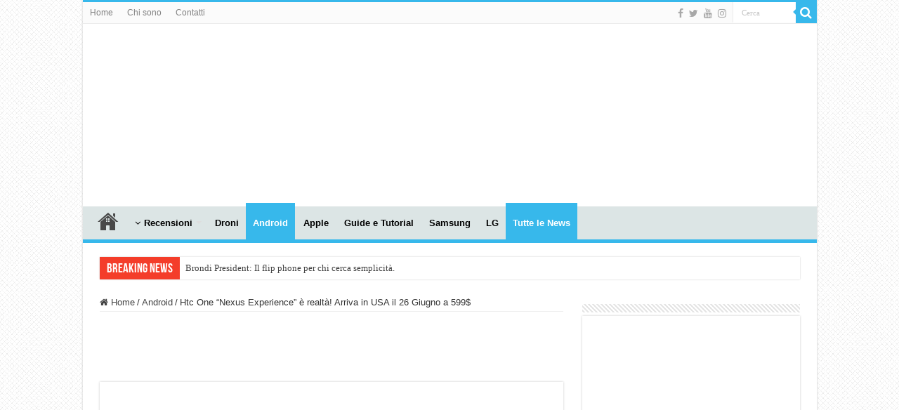

--- FILE ---
content_type: text/html; charset=UTF-8
request_url: https://www.tecnophone.it/2013/05/30/htc-one-nexus-experience-e-realta-arriva-in-usa-il-26-giugno-a-599/
body_size: 23336
content:
<!DOCTYPE html><html lang="it-IT" prefix="og: http://ogp.me/ns#"><head><script data-no-optimize="1">var litespeed_docref=sessionStorage.getItem("litespeed_docref");litespeed_docref&&(Object.defineProperty(document,"referrer",{get:function(){return litespeed_docref}}),sessionStorage.removeItem("litespeed_docref"));</script> <meta charset="UTF-8" /><link rel="pingback" href="https://www.tecnophone.it/xmlrpc.php" /><meta property="og:title" content="Htc One &#8220;Nexus Experience&#8221; è realtà! Arriva in USA il 26 Giugno a 599$ - Tecnophone.it"/><meta property="og:type" content="article"/><meta property="og:description" content="Alla fine, quel tweet rilasciato pochi minuti dopo l'ufficializzazione del Galaxy S4 Nexus Edition,"/><meta property="og:url" content="https://www.tecnophone.it/2013/05/30/htc-one-nexus-experience-e-realta-arriva-in-usa-il-26-giugno-a-599/"/><meta property="og:site_name" content="Tecnophone.it"/><meta property="og:image" content="https://www.tecnophone.it/wp-content/uploads/Schermata-2013-05-30-alle-18.56.12.png" /><meta name='robots' content='index, follow, max-image-preview:large, max-snippet:-1, max-video-preview:-1' /><title>Htc One &quot;Nexus Experience&quot; è realtà! Arriva in USA il 26 Giugno a 599$ | Tecnophone.it</title><link rel="canonical" href="https://www.tecnophone.it/2013/05/30/htc-one-nexus-experience-e-realta-arriva-in-usa-il-26-giugno-a-599/" /><meta property="og:locale" content="it_IT" /><meta property="og:type" content="article" /><meta property="og:title" content="Htc One &quot;Nexus Experience&quot; è realtà! Arriva in USA il 26 Giugno a 599$ | Tecnophone.it" /><meta property="og:description" content="Alla fine, quel tweet rilasciato pochi minuti dopo l&#8217;ufficializzazione del Galaxy S4 Nexus Edition, era proprio vero.. Sundar Pichai (SVP di Android, Chrome e Apps), durante la conferenza D11, ha dato la lieta notizia. Ci sarà un Htc One con Android Stock come mamma Google lo ha fatto. Per quanto riguarda le caratteristiche tecniche, non &hellip;" /><meta property="og:url" content="https://www.tecnophone.it/2013/05/30/htc-one-nexus-experience-e-realta-arriva-in-usa-il-26-giugno-a-599/" /><meta property="og:site_name" content="Tecnophone.it" /><meta property="article:publisher" content="https://www.facebook.com/pages/Tecnophone" /><meta property="article:author" content="http://pages/Tecnophone/141088194204" /><meta property="article:published_time" content="2013-05-30T16:44:39+00:00" /><meta property="article:modified_time" content="2013-05-30T16:57:42+00:00" /><meta property="og:image" content="https://www.tecnophone.it/wp-content/uploads/Schermata-2013-05-30-alle-18.56.12.png" /><meta property="og:image:width" content="650" /><meta property="og:image:height" content="425" /><meta property="og:image:type" content="image/png" /><meta name="author" content="Diego Cervia" /><meta name="twitter:label1" content="Scritto da" /><meta name="twitter:data1" content="Diego Cervia" /><meta name="twitter:label2" content="Tempo di lettura stimato" /><meta name="twitter:data2" content="1 minuto" /> <script type="application/ld+json" class="yoast-schema-graph">{"@context":"https://schema.org","@graph":[{"@type":"Article","@id":"https://www.tecnophone.it/2013/05/30/htc-one-nexus-experience-e-realta-arriva-in-usa-il-26-giugno-a-599/#article","isPartOf":{"@id":"https://www.tecnophone.it/2013/05/30/htc-one-nexus-experience-e-realta-arriva-in-usa-il-26-giugno-a-599/"},"author":{"name":"Diego Cervia","@id":"https://www.tecnophone.it/#/schema/person/4d8fb52a52fb2dfcd083891d7eca5632"},"headline":"Htc One &#8220;Nexus Experience&#8221; è realtà! Arriva in USA il 26 Giugno a 599$","datePublished":"2013-05-30T16:44:39+00:00","dateModified":"2013-05-30T16:57:42+00:00","mainEntityOfPage":{"@id":"https://www.tecnophone.it/2013/05/30/htc-one-nexus-experience-e-realta-arriva-in-usa-il-26-giugno-a-599/"},"wordCount":135,"image":{"@id":"https://www.tecnophone.it/2013/05/30/htc-one-nexus-experience-e-realta-arriva-in-usa-il-26-giugno-a-599/#primaryimage"},"thumbnailUrl":"https://www.tecnophone.it/wp-content/uploads/Schermata-2013-05-30-alle-18.56.12.png","keywords":["evidenza","Htc One Google","Htc One Nexus"],"articleSection":["Android","News"],"inLanguage":"it-IT"},{"@type":"WebPage","@id":"https://www.tecnophone.it/2013/05/30/htc-one-nexus-experience-e-realta-arriva-in-usa-il-26-giugno-a-599/","url":"https://www.tecnophone.it/2013/05/30/htc-one-nexus-experience-e-realta-arriva-in-usa-il-26-giugno-a-599/","name":"Htc One \"Nexus Experience\" è realtà! Arriva in USA il 26 Giugno a 599$ | Tecnophone.it","isPartOf":{"@id":"https://www.tecnophone.it/#website"},"primaryImageOfPage":{"@id":"https://www.tecnophone.it/2013/05/30/htc-one-nexus-experience-e-realta-arriva-in-usa-il-26-giugno-a-599/#primaryimage"},"image":{"@id":"https://www.tecnophone.it/2013/05/30/htc-one-nexus-experience-e-realta-arriva-in-usa-il-26-giugno-a-599/#primaryimage"},"thumbnailUrl":"https://www.tecnophone.it/wp-content/uploads/Schermata-2013-05-30-alle-18.56.12.png","datePublished":"2013-05-30T16:44:39+00:00","dateModified":"2013-05-30T16:57:42+00:00","author":{"@id":"https://www.tecnophone.it/#/schema/person/4d8fb52a52fb2dfcd083891d7eca5632"},"breadcrumb":{"@id":"https://www.tecnophone.it/2013/05/30/htc-one-nexus-experience-e-realta-arriva-in-usa-il-26-giugno-a-599/#breadcrumb"},"inLanguage":"it-IT","potentialAction":[{"@type":"ReadAction","target":["https://www.tecnophone.it/2013/05/30/htc-one-nexus-experience-e-realta-arriva-in-usa-il-26-giugno-a-599/"]}]},{"@type":"ImageObject","inLanguage":"it-IT","@id":"https://www.tecnophone.it/2013/05/30/htc-one-nexus-experience-e-realta-arriva-in-usa-il-26-giugno-a-599/#primaryimage","url":"https://www.tecnophone.it/wp-content/uploads/Schermata-2013-05-30-alle-18.56.12.png","contentUrl":"https://www.tecnophone.it/wp-content/uploads/Schermata-2013-05-30-alle-18.56.12.png","width":650,"height":425},{"@type":"BreadcrumbList","@id":"https://www.tecnophone.it/2013/05/30/htc-one-nexus-experience-e-realta-arriva-in-usa-il-26-giugno-a-599/#breadcrumb","itemListElement":[{"@type":"ListItem","position":1,"name":"Home","item":"https://www.tecnophone.it/"},{"@type":"ListItem","position":2,"name":"Htc One &#8220;Nexus Experience&#8221; è realtà! Arriva in USA il 26 Giugno a 599$"}]},{"@type":"WebSite","@id":"https://www.tecnophone.it/#website","url":"https://www.tecnophone.it/","name":"Tecnophone.it","description":"Tecnologia &amp; cellulari per tutti i gusti!","potentialAction":[{"@type":"SearchAction","target":{"@type":"EntryPoint","urlTemplate":"https://www.tecnophone.it/?s={search_term_string}"},"query-input":{"@type":"PropertyValueSpecification","valueRequired":true,"valueName":"search_term_string"}}],"inLanguage":"it-IT"},{"@type":"Person","@id":"https://www.tecnophone.it/#/schema/person/4d8fb52a52fb2dfcd083891d7eca5632","name":"Diego Cervia","image":{"@type":"ImageObject","inLanguage":"it-IT","@id":"https://www.tecnophone.it/#/schema/person/image/","url":"https://www.tecnophone.it/wp-content/litespeed/avatar/1d27ec3fdeeb569d57272775c097581d.jpg?ver=1769428764","contentUrl":"https://www.tecnophone.it/wp-content/litespeed/avatar/1d27ec3fdeeb569d57272775c097581d.jpg?ver=1769428764","caption":"Diego Cervia"},"description":"Diego Cervia, 38 anni di Sarzana (SP) Ho aperto questo blog nel lontano 2008 perchè la mia passione sono gli smartphone (nel 2008 erano cellulari!) e le nuove tecnologie, con uno sguardo ai droni e alla domotica. Metto a disposizione le mie conoscenze e cerco di aiutare ad utilizzare al meglio i propri device. Se hai bisogno di qualche informazione, contattami!","sameAs":["http://www.tecnophone.it","http://pages/Tecnophone/141088194204","https://x.com/tecnophone","http://www.youtube.com/DiegoCervia"],"url":"https://www.tecnophone.it/author/admin/"}]}</script> <link rel="alternate" type="application/rss+xml" title="Tecnophone.it &raquo; Feed" href="https://www.tecnophone.it/feed/" /><link rel="alternate" type="application/rss+xml" title="Tecnophone.it &raquo; Feed dei commenti" href="https://www.tecnophone.it/comments/feed/" /><link rel="alternate" type="application/rss+xml" title="Tecnophone.it &raquo; Htc One &#8220;Nexus Experience&#8221; è realtà! Arriva in USA il 26 Giugno a 599$ Feed dei commenti" href="https://www.tecnophone.it/2013/05/30/htc-one-nexus-experience-e-realta-arriva-in-usa-il-26-giugno-a-599/feed/" /><link rel="alternate" title="oEmbed (JSON)" type="application/json+oembed" href="https://www.tecnophone.it/wp-json/oembed/1.0/embed?url=https%3A%2F%2Fwww.tecnophone.it%2F2013%2F05%2F30%2Fhtc-one-nexus-experience-e-realta-arriva-in-usa-il-26-giugno-a-599%2F" /><link rel="alternate" title="oEmbed (XML)" type="text/xml+oembed" href="https://www.tecnophone.it/wp-json/oembed/1.0/embed?url=https%3A%2F%2Fwww.tecnophone.it%2F2013%2F05%2F30%2Fhtc-one-nexus-experience-e-realta-arriva-in-usa-il-26-giugno-a-599%2F&#038;format=xml" /><style>.lazyload,
			.lazyloading {
				max-width: 100%;
			}</style><style type="text/css">.wp-pagenavi{float:left !important; }</style><style id='wp-img-auto-sizes-contain-inline-css' type='text/css'>img:is([sizes=auto i],[sizes^="auto," i]){contain-intrinsic-size:3000px 1500px}
/*# sourceURL=wp-img-auto-sizes-contain-inline-css */</style><link data-optimized="2" rel="stylesheet" href="https://www.tecnophone.it/wp-content/litespeed/css/5f0732825ae7f02986c23a7792a3f6f1.css?ver=451d9" /><style id='wp-block-image-inline-css' type='text/css'>.wp-block-image>a,.wp-block-image>figure>a{display:inline-block}.wp-block-image img{box-sizing:border-box;height:auto;max-width:100%;vertical-align:bottom}@media not (prefers-reduced-motion){.wp-block-image img.hide{visibility:hidden}.wp-block-image img.show{animation:show-content-image .4s}}.wp-block-image[style*=border-radius] img,.wp-block-image[style*=border-radius]>a{border-radius:inherit}.wp-block-image.has-custom-border img{box-sizing:border-box}.wp-block-image.aligncenter{text-align:center}.wp-block-image.alignfull>a,.wp-block-image.alignwide>a{width:100%}.wp-block-image.alignfull img,.wp-block-image.alignwide img{height:auto;width:100%}.wp-block-image .aligncenter,.wp-block-image .alignleft,.wp-block-image .alignright,.wp-block-image.aligncenter,.wp-block-image.alignleft,.wp-block-image.alignright{display:table}.wp-block-image .aligncenter>figcaption,.wp-block-image .alignleft>figcaption,.wp-block-image .alignright>figcaption,.wp-block-image.aligncenter>figcaption,.wp-block-image.alignleft>figcaption,.wp-block-image.alignright>figcaption{caption-side:bottom;display:table-caption}.wp-block-image .alignleft{float:left;margin:.5em 1em .5em 0}.wp-block-image .alignright{float:right;margin:.5em 0 .5em 1em}.wp-block-image .aligncenter{margin-left:auto;margin-right:auto}.wp-block-image :where(figcaption){margin-bottom:1em;margin-top:.5em}.wp-block-image.is-style-circle-mask img{border-radius:9999px}@supports ((-webkit-mask-image:none) or (mask-image:none)) or (-webkit-mask-image:none){.wp-block-image.is-style-circle-mask img{border-radius:0;-webkit-mask-image:url('data:image/svg+xml;utf8,<svg viewBox="0 0 100 100" xmlns="http://www.w3.org/2000/svg"><circle cx="50" cy="50" r="50"/></svg>');mask-image:url('data:image/svg+xml;utf8,<svg viewBox="0 0 100 100" xmlns="http://www.w3.org/2000/svg"><circle cx="50" cy="50" r="50"/></svg>');mask-mode:alpha;-webkit-mask-position:center;mask-position:center;-webkit-mask-repeat:no-repeat;mask-repeat:no-repeat;-webkit-mask-size:contain;mask-size:contain}}:root :where(.wp-block-image.is-style-rounded img,.wp-block-image .is-style-rounded img){border-radius:9999px}.wp-block-image figure{margin:0}.wp-lightbox-container{display:flex;flex-direction:column;position:relative}.wp-lightbox-container img{cursor:zoom-in}.wp-lightbox-container img:hover+button{opacity:1}.wp-lightbox-container button{align-items:center;backdrop-filter:blur(16px) saturate(180%);background-color:#5a5a5a40;border:none;border-radius:4px;cursor:zoom-in;display:flex;height:20px;justify-content:center;opacity:0;padding:0;position:absolute;right:16px;text-align:center;top:16px;width:20px;z-index:100}@media not (prefers-reduced-motion){.wp-lightbox-container button{transition:opacity .2s ease}}.wp-lightbox-container button:focus-visible{outline:3px auto #5a5a5a40;outline:3px auto -webkit-focus-ring-color;outline-offset:3px}.wp-lightbox-container button:hover{cursor:pointer;opacity:1}.wp-lightbox-container button:focus{opacity:1}.wp-lightbox-container button:focus,.wp-lightbox-container button:hover,.wp-lightbox-container button:not(:hover):not(:active):not(.has-background){background-color:#5a5a5a40;border:none}.wp-lightbox-overlay{box-sizing:border-box;cursor:zoom-out;height:100vh;left:0;overflow:hidden;position:fixed;top:0;visibility:hidden;width:100%;z-index:100000}.wp-lightbox-overlay .close-button{align-items:center;cursor:pointer;display:flex;justify-content:center;min-height:40px;min-width:40px;padding:0;position:absolute;right:calc(env(safe-area-inset-right) + 16px);top:calc(env(safe-area-inset-top) + 16px);z-index:5000000}.wp-lightbox-overlay .close-button:focus,.wp-lightbox-overlay .close-button:hover,.wp-lightbox-overlay .close-button:not(:hover):not(:active):not(.has-background){background:none;border:none}.wp-lightbox-overlay .lightbox-image-container{height:var(--wp--lightbox-container-height);left:50%;overflow:hidden;position:absolute;top:50%;transform:translate(-50%,-50%);transform-origin:top left;width:var(--wp--lightbox-container-width);z-index:9999999999}.wp-lightbox-overlay .wp-block-image{align-items:center;box-sizing:border-box;display:flex;height:100%;justify-content:center;margin:0;position:relative;transform-origin:0 0;width:100%;z-index:3000000}.wp-lightbox-overlay .wp-block-image img{height:var(--wp--lightbox-image-height);min-height:var(--wp--lightbox-image-height);min-width:var(--wp--lightbox-image-width);width:var(--wp--lightbox-image-width)}.wp-lightbox-overlay .wp-block-image figcaption{display:none}.wp-lightbox-overlay button{background:none;border:none}.wp-lightbox-overlay .scrim{background-color:#fff;height:100%;opacity:.9;position:absolute;width:100%;z-index:2000000}.wp-lightbox-overlay.active{visibility:visible}@media not (prefers-reduced-motion){.wp-lightbox-overlay.active{animation:turn-on-visibility .25s both}.wp-lightbox-overlay.active img{animation:turn-on-visibility .35s both}.wp-lightbox-overlay.show-closing-animation:not(.active){animation:turn-off-visibility .35s both}.wp-lightbox-overlay.show-closing-animation:not(.active) img{animation:turn-off-visibility .25s both}.wp-lightbox-overlay.zoom.active{animation:none;opacity:1;visibility:visible}.wp-lightbox-overlay.zoom.active .lightbox-image-container{animation:lightbox-zoom-in .4s}.wp-lightbox-overlay.zoom.active .lightbox-image-container img{animation:none}.wp-lightbox-overlay.zoom.active .scrim{animation:turn-on-visibility .4s forwards}.wp-lightbox-overlay.zoom.show-closing-animation:not(.active){animation:none}.wp-lightbox-overlay.zoom.show-closing-animation:not(.active) .lightbox-image-container{animation:lightbox-zoom-out .4s}.wp-lightbox-overlay.zoom.show-closing-animation:not(.active) .lightbox-image-container img{animation:none}.wp-lightbox-overlay.zoom.show-closing-animation:not(.active) .scrim{animation:turn-off-visibility .4s forwards}}@keyframes show-content-image{0%{visibility:hidden}99%{visibility:hidden}to{visibility:visible}}@keyframes turn-on-visibility{0%{opacity:0}to{opacity:1}}@keyframes turn-off-visibility{0%{opacity:1;visibility:visible}99%{opacity:0;visibility:visible}to{opacity:0;visibility:hidden}}@keyframes lightbox-zoom-in{0%{transform:translate(calc((-100vw + var(--wp--lightbox-scrollbar-width))/2 + var(--wp--lightbox-initial-left-position)),calc(-50vh + var(--wp--lightbox-initial-top-position))) scale(var(--wp--lightbox-scale))}to{transform:translate(-50%,-50%) scale(1)}}@keyframes lightbox-zoom-out{0%{transform:translate(-50%,-50%) scale(1);visibility:visible}99%{visibility:visible}to{transform:translate(calc((-100vw + var(--wp--lightbox-scrollbar-width))/2 + var(--wp--lightbox-initial-left-position)),calc(-50vh + var(--wp--lightbox-initial-top-position))) scale(var(--wp--lightbox-scale));visibility:hidden}}
/*# sourceURL=https://www.tecnophone.it/wp-includes/blocks/image/style.min.css */</style><style id='wp-block-paragraph-inline-css' type='text/css'>.is-small-text{font-size:.875em}.is-regular-text{font-size:1em}.is-large-text{font-size:2.25em}.is-larger-text{font-size:3em}.has-drop-cap:not(:focus):first-letter{float:left;font-size:8.4em;font-style:normal;font-weight:100;line-height:.68;margin:.05em .1em 0 0;text-transform:uppercase}body.rtl .has-drop-cap:not(:focus):first-letter{float:none;margin-left:.1em}p.has-drop-cap.has-background{overflow:hidden}:root :where(p.has-background){padding:1.25em 2.375em}:where(p.has-text-color:not(.has-link-color)) a{color:inherit}p.has-text-align-left[style*="writing-mode:vertical-lr"],p.has-text-align-right[style*="writing-mode:vertical-rl"]{rotate:180deg}
/*# sourceURL=https://www.tecnophone.it/wp-includes/blocks/paragraph/style.min.css */</style><style id='global-styles-inline-css' type='text/css'>:root{--wp--preset--aspect-ratio--square: 1;--wp--preset--aspect-ratio--4-3: 4/3;--wp--preset--aspect-ratio--3-4: 3/4;--wp--preset--aspect-ratio--3-2: 3/2;--wp--preset--aspect-ratio--2-3: 2/3;--wp--preset--aspect-ratio--16-9: 16/9;--wp--preset--aspect-ratio--9-16: 9/16;--wp--preset--color--black: #000000;--wp--preset--color--cyan-bluish-gray: #abb8c3;--wp--preset--color--white: #ffffff;--wp--preset--color--pale-pink: #f78da7;--wp--preset--color--vivid-red: #cf2e2e;--wp--preset--color--luminous-vivid-orange: #ff6900;--wp--preset--color--luminous-vivid-amber: #fcb900;--wp--preset--color--light-green-cyan: #7bdcb5;--wp--preset--color--vivid-green-cyan: #00d084;--wp--preset--color--pale-cyan-blue: #8ed1fc;--wp--preset--color--vivid-cyan-blue: #0693e3;--wp--preset--color--vivid-purple: #9b51e0;--wp--preset--gradient--vivid-cyan-blue-to-vivid-purple: linear-gradient(135deg,rgb(6,147,227) 0%,rgb(155,81,224) 100%);--wp--preset--gradient--light-green-cyan-to-vivid-green-cyan: linear-gradient(135deg,rgb(122,220,180) 0%,rgb(0,208,130) 100%);--wp--preset--gradient--luminous-vivid-amber-to-luminous-vivid-orange: linear-gradient(135deg,rgb(252,185,0) 0%,rgb(255,105,0) 100%);--wp--preset--gradient--luminous-vivid-orange-to-vivid-red: linear-gradient(135deg,rgb(255,105,0) 0%,rgb(207,46,46) 100%);--wp--preset--gradient--very-light-gray-to-cyan-bluish-gray: linear-gradient(135deg,rgb(238,238,238) 0%,rgb(169,184,195) 100%);--wp--preset--gradient--cool-to-warm-spectrum: linear-gradient(135deg,rgb(74,234,220) 0%,rgb(151,120,209) 20%,rgb(207,42,186) 40%,rgb(238,44,130) 60%,rgb(251,105,98) 80%,rgb(254,248,76) 100%);--wp--preset--gradient--blush-light-purple: linear-gradient(135deg,rgb(255,206,236) 0%,rgb(152,150,240) 100%);--wp--preset--gradient--blush-bordeaux: linear-gradient(135deg,rgb(254,205,165) 0%,rgb(254,45,45) 50%,rgb(107,0,62) 100%);--wp--preset--gradient--luminous-dusk: linear-gradient(135deg,rgb(255,203,112) 0%,rgb(199,81,192) 50%,rgb(65,88,208) 100%);--wp--preset--gradient--pale-ocean: linear-gradient(135deg,rgb(255,245,203) 0%,rgb(182,227,212) 50%,rgb(51,167,181) 100%);--wp--preset--gradient--electric-grass: linear-gradient(135deg,rgb(202,248,128) 0%,rgb(113,206,126) 100%);--wp--preset--gradient--midnight: linear-gradient(135deg,rgb(2,3,129) 0%,rgb(40,116,252) 100%);--wp--preset--font-size--small: 13px;--wp--preset--font-size--medium: 20px;--wp--preset--font-size--large: 36px;--wp--preset--font-size--x-large: 42px;--wp--preset--spacing--20: 0.44rem;--wp--preset--spacing--30: 0.67rem;--wp--preset--spacing--40: 1rem;--wp--preset--spacing--50: 1.5rem;--wp--preset--spacing--60: 2.25rem;--wp--preset--spacing--70: 3.38rem;--wp--preset--spacing--80: 5.06rem;--wp--preset--shadow--natural: 6px 6px 9px rgba(0, 0, 0, 0.2);--wp--preset--shadow--deep: 12px 12px 50px rgba(0, 0, 0, 0.4);--wp--preset--shadow--sharp: 6px 6px 0px rgba(0, 0, 0, 0.2);--wp--preset--shadow--outlined: 6px 6px 0px -3px rgb(255, 255, 255), 6px 6px rgb(0, 0, 0);--wp--preset--shadow--crisp: 6px 6px 0px rgb(0, 0, 0);}:where(.is-layout-flex){gap: 0.5em;}:where(.is-layout-grid){gap: 0.5em;}body .is-layout-flex{display: flex;}.is-layout-flex{flex-wrap: wrap;align-items: center;}.is-layout-flex > :is(*, div){margin: 0;}body .is-layout-grid{display: grid;}.is-layout-grid > :is(*, div){margin: 0;}:where(.wp-block-columns.is-layout-flex){gap: 2em;}:where(.wp-block-columns.is-layout-grid){gap: 2em;}:where(.wp-block-post-template.is-layout-flex){gap: 1.25em;}:where(.wp-block-post-template.is-layout-grid){gap: 1.25em;}.has-black-color{color: var(--wp--preset--color--black) !important;}.has-cyan-bluish-gray-color{color: var(--wp--preset--color--cyan-bluish-gray) !important;}.has-white-color{color: var(--wp--preset--color--white) !important;}.has-pale-pink-color{color: var(--wp--preset--color--pale-pink) !important;}.has-vivid-red-color{color: var(--wp--preset--color--vivid-red) !important;}.has-luminous-vivid-orange-color{color: var(--wp--preset--color--luminous-vivid-orange) !important;}.has-luminous-vivid-amber-color{color: var(--wp--preset--color--luminous-vivid-amber) !important;}.has-light-green-cyan-color{color: var(--wp--preset--color--light-green-cyan) !important;}.has-vivid-green-cyan-color{color: var(--wp--preset--color--vivid-green-cyan) !important;}.has-pale-cyan-blue-color{color: var(--wp--preset--color--pale-cyan-blue) !important;}.has-vivid-cyan-blue-color{color: var(--wp--preset--color--vivid-cyan-blue) !important;}.has-vivid-purple-color{color: var(--wp--preset--color--vivid-purple) !important;}.has-black-background-color{background-color: var(--wp--preset--color--black) !important;}.has-cyan-bluish-gray-background-color{background-color: var(--wp--preset--color--cyan-bluish-gray) !important;}.has-white-background-color{background-color: var(--wp--preset--color--white) !important;}.has-pale-pink-background-color{background-color: var(--wp--preset--color--pale-pink) !important;}.has-vivid-red-background-color{background-color: var(--wp--preset--color--vivid-red) !important;}.has-luminous-vivid-orange-background-color{background-color: var(--wp--preset--color--luminous-vivid-orange) !important;}.has-luminous-vivid-amber-background-color{background-color: var(--wp--preset--color--luminous-vivid-amber) !important;}.has-light-green-cyan-background-color{background-color: var(--wp--preset--color--light-green-cyan) !important;}.has-vivid-green-cyan-background-color{background-color: var(--wp--preset--color--vivid-green-cyan) !important;}.has-pale-cyan-blue-background-color{background-color: var(--wp--preset--color--pale-cyan-blue) !important;}.has-vivid-cyan-blue-background-color{background-color: var(--wp--preset--color--vivid-cyan-blue) !important;}.has-vivid-purple-background-color{background-color: var(--wp--preset--color--vivid-purple) !important;}.has-black-border-color{border-color: var(--wp--preset--color--black) !important;}.has-cyan-bluish-gray-border-color{border-color: var(--wp--preset--color--cyan-bluish-gray) !important;}.has-white-border-color{border-color: var(--wp--preset--color--white) !important;}.has-pale-pink-border-color{border-color: var(--wp--preset--color--pale-pink) !important;}.has-vivid-red-border-color{border-color: var(--wp--preset--color--vivid-red) !important;}.has-luminous-vivid-orange-border-color{border-color: var(--wp--preset--color--luminous-vivid-orange) !important;}.has-luminous-vivid-amber-border-color{border-color: var(--wp--preset--color--luminous-vivid-amber) !important;}.has-light-green-cyan-border-color{border-color: var(--wp--preset--color--light-green-cyan) !important;}.has-vivid-green-cyan-border-color{border-color: var(--wp--preset--color--vivid-green-cyan) !important;}.has-pale-cyan-blue-border-color{border-color: var(--wp--preset--color--pale-cyan-blue) !important;}.has-vivid-cyan-blue-border-color{border-color: var(--wp--preset--color--vivid-cyan-blue) !important;}.has-vivid-purple-border-color{border-color: var(--wp--preset--color--vivid-purple) !important;}.has-vivid-cyan-blue-to-vivid-purple-gradient-background{background: var(--wp--preset--gradient--vivid-cyan-blue-to-vivid-purple) !important;}.has-light-green-cyan-to-vivid-green-cyan-gradient-background{background: var(--wp--preset--gradient--light-green-cyan-to-vivid-green-cyan) !important;}.has-luminous-vivid-amber-to-luminous-vivid-orange-gradient-background{background: var(--wp--preset--gradient--luminous-vivid-amber-to-luminous-vivid-orange) !important;}.has-luminous-vivid-orange-to-vivid-red-gradient-background{background: var(--wp--preset--gradient--luminous-vivid-orange-to-vivid-red) !important;}.has-very-light-gray-to-cyan-bluish-gray-gradient-background{background: var(--wp--preset--gradient--very-light-gray-to-cyan-bluish-gray) !important;}.has-cool-to-warm-spectrum-gradient-background{background: var(--wp--preset--gradient--cool-to-warm-spectrum) !important;}.has-blush-light-purple-gradient-background{background: var(--wp--preset--gradient--blush-light-purple) !important;}.has-blush-bordeaux-gradient-background{background: var(--wp--preset--gradient--blush-bordeaux) !important;}.has-luminous-dusk-gradient-background{background: var(--wp--preset--gradient--luminous-dusk) !important;}.has-pale-ocean-gradient-background{background: var(--wp--preset--gradient--pale-ocean) !important;}.has-electric-grass-gradient-background{background: var(--wp--preset--gradient--electric-grass) !important;}.has-midnight-gradient-background{background: var(--wp--preset--gradient--midnight) !important;}.has-small-font-size{font-size: var(--wp--preset--font-size--small) !important;}.has-medium-font-size{font-size: var(--wp--preset--font-size--medium) !important;}.has-large-font-size{font-size: var(--wp--preset--font-size--large) !important;}.has-x-large-font-size{font-size: var(--wp--preset--font-size--x-large) !important;}
/*# sourceURL=global-styles-inline-css */</style><style id='classic-theme-styles-inline-css' type='text/css'>/*! This file is auto-generated */
.wp-block-button__link{color:#fff;background-color:#32373c;border-radius:9999px;box-shadow:none;text-decoration:none;padding:calc(.667em + 2px) calc(1.333em + 2px);font-size:1.125em}.wp-block-file__button{background:#32373c;color:#fff;text-decoration:none}
/*# sourceURL=/wp-includes/css/classic-themes.min.css */</style> <script type="litespeed/javascript" data-src="https://www.tecnophone.it/wp-includes/js/jquery/jquery.min.js" id="jquery-core-js"></script> <script id="cookie-law-info-js-extra" type="litespeed/javascript">var Cli_Data={"nn_cookie_ids":[],"cookielist":[],"non_necessary_cookies":[],"ccpaEnabled":"","ccpaRegionBased":"","ccpaBarEnabled":"","strictlyEnabled":["necessary","obligatoire"],"ccpaType":"gdpr","js_blocking":"","custom_integration":"","triggerDomRefresh":"","secure_cookies":""};var cli_cookiebar_settings={"animate_speed_hide":"500","animate_speed_show":"500","background":"#fff","border":"#444","border_on":"","button_1_button_colour":"#000","button_1_button_hover":"#000000","button_1_link_colour":"#fff","button_1_as_button":"1","button_1_new_win":"","button_2_button_colour":"#333","button_2_button_hover":"#292929","button_2_link_colour":"#444","button_2_as_button":"","button_2_hidebar":"1","button_3_button_colour":"#000","button_3_button_hover":"#000000","button_3_link_colour":"#fff","button_3_as_button":"1","button_3_new_win":"","button_4_button_colour":"#000","button_4_button_hover":"#000000","button_4_link_colour":"#fff","button_4_as_button":"1","button_7_button_colour":"#61a229","button_7_button_hover":"#4e8221","button_7_link_colour":"#fff","button_7_as_button":"1","button_7_new_win":"","font_family":"inherit","header_fix":"","notify_animate_hide":"1","notify_animate_show":"","notify_div_id":"#cookie-law-info-bar","notify_position_horizontal":"right","notify_position_vertical":"top","scroll_close":"1","scroll_close_reload":"1","accept_close_reload":"","reject_close_reload":"","showagain_tab":"","showagain_background":"#fff","showagain_border":"#000","showagain_div_id":"#cookie-law-info-again","showagain_x_position":"100px","text":"#000","show_once_yn":"1","show_once":"10000","logging_on":"","as_popup":"","popup_overlay":"1","bar_heading_text":"","cookie_bar_as":"banner","popup_showagain_position":"bottom-right","widget_position":"left"};var log_object={"ajax_url":"https://www.tecnophone.it/wp-admin/admin-ajax.php"}</script> <link rel="https://api.w.org/" href="https://www.tecnophone.it/wp-json/" /><link rel="alternate" title="JSON" type="application/json" href="https://www.tecnophone.it/wp-json/wp/v2/posts/40493" /><link rel="EditURI" type="application/rsd+xml" title="RSD" href="https://www.tecnophone.it/xmlrpc.php?rsd" /><meta name="generator" content="WordPress 6.9" /><link rel='shortlink' href='https://www.tecnophone.it/?p=40493' /><style type="text/css">.wp-pagenavi
	{
		font-size:12px !important;
	}</style> <script type="litespeed/javascript">document.documentElement.className=document.documentElement.className.replace('no-js','js')</script> <style>.no-js img.lazyload {
				display: none;
			}

			figure.wp-block-image img.lazyloading {
				min-width: 150px;
			}

			.lazyload,
			.lazyloading {
				--smush-placeholder-width: 100px;
				--smush-placeholder-aspect-ratio: 1/1;
				width: var(--smush-image-width, var(--smush-placeholder-width)) !important;
				aspect-ratio: var(--smush-image-aspect-ratio, var(--smush-placeholder-aspect-ratio)) !important;
			}

						.lazyload, .lazyloading {
				opacity: 0;
			}

			.lazyloaded {
				opacity: 1;
				transition: opacity 400ms;
				transition-delay: 0ms;
			}</style><link rel="shortcut icon" href="https://www.tecnophone.it/wp-content/uploads/Logo-copia-1.png" title="Favicon" />
<!--[if IE]> <script type="text/javascript">jQuery(document).ready(function (){ jQuery(".menu-item").has("ul").children("a").attr("aria-haspopup", "true");});</script> <![endif]-->
<!--[if lt IE 9]> <script src="https://www.tecnophone.it/wp-content/themes/sahifa/js/html5.js"></script> <script src="https://www.tecnophone.it/wp-content/themes/sahifa/js/selectivizr-min.js"></script> <![endif]-->
<!--[if IE 9]><link rel="stylesheet" type="text/css" media="all" href="https://www.tecnophone.it/wp-content/themes/sahifa/css/ie9.css" />
<![endif]-->
<!--[if IE 8]><link rel="stylesheet" type="text/css" media="all" href="https://www.tecnophone.it/wp-content/themes/sahifa/css/ie8.css" />
<![endif]-->
<!--[if IE 7]><link rel="stylesheet" type="text/css" media="all" href="https://www.tecnophone.it/wp-content/themes/sahifa/css/ie7.css" />
<![endif]--><meta http-equiv="X-UA-Compatible" content="IE=edge,chrome=1" /><meta name="viewport" content="width=device-width, initial-scale=1.0" /><style type="text/css" media="screen">body{
	font-family: Verdana, Geneva, sans-serif;
}
#main-nav, #main-nav ul li a{
	font-weight: bold;
}
body.single .entry, body.page .entry{
	font-size : 14px;
}
#featured-posts .featured-title h2 a{
	font-family: Verdana, Geneva, sans-serif;
	font-size : 20px;
	font-weight: bold;
}
#main-nav,
.cat-box-content,
#sidebar .widget-container,
.post-listing,
#commentform {
	border-bottom-color: #37b8eb;
}

.search-block .search-button,
#topcontrol,
#main-nav ul li.current-menu-item a,
#main-nav ul li.current-menu-item a:hover,
#main-nav ul li.current_page_parent a,
#main-nav ul li.current_page_parent a:hover,
#main-nav ul li.current-menu-parent a,
#main-nav ul li.current-menu-parent a:hover,
#main-nav ul li.current-page-ancestor a,
#main-nav ul li.current-page-ancestor a:hover,
.pagination span.current,
.share-post span.share-text,
.flex-control-paging li a.flex-active,
.ei-slider-thumbs li.ei-slider-element,
.review-percentage .review-item span span,
.review-final-score,
.button,
a.button,
a.more-link,
#main-content input[type="submit"],
.form-submit #submit,
#login-form .login-button,
.widget-feedburner .feedburner-subscribe,
input[type="submit"],
#buddypress button,
#buddypress a.button,
#buddypress input[type=submit],
#buddypress input[type=reset],
#buddypress ul.button-nav li a,
#buddypress div.generic-button a,
#buddypress .comment-reply-link,
#buddypress div.item-list-tabs ul li a span,
#buddypress div.item-list-tabs ul li.selected a,
#buddypress div.item-list-tabs ul li.current a,
#buddypress #members-directory-form div.item-list-tabs ul li.selected span,
#members-list-options a.selected,
#groups-list-options a.selected,
body.dark-skin #buddypress div.item-list-tabs ul li a span,
body.dark-skin #buddypress div.item-list-tabs ul li.selected a,
body.dark-skin #buddypress div.item-list-tabs ul li.current a,
body.dark-skin #members-list-options a.selected,
body.dark-skin #groups-list-options a.selected,
.search-block-large .search-button,
#featured-posts .flex-next:hover,
#featured-posts .flex-prev:hover,
a.tie-cart span.shooping-count,
.woocommerce span.onsale,
.woocommerce-page span.onsale ,
.woocommerce .widget_price_filter .ui-slider .ui-slider-handle,
.woocommerce-page .widget_price_filter .ui-slider .ui-slider-handle,
#check-also-close,
a.post-slideshow-next,
a.post-slideshow-prev,
.widget_price_filter .ui-slider .ui-slider-handle,
.quantity .minus:hover,
.quantity .plus:hover,
.mejs-container .mejs-controls .mejs-time-rail .mejs-time-current,
#reading-position-indicator  {
	background-color:#37b8eb;
}

::-webkit-scrollbar-thumb{
	background-color:#37b8eb !important;
}

#theme-footer,
#theme-header,
.top-nav ul li.current-menu-item:before,
#main-nav .menu-sub-content ,
#main-nav ul ul,
#check-also-box {
	border-top-color: #37b8eb;
}

.search-block:after {
	border-right-color:#37b8eb;
}

body.rtl .search-block:after {
	border-left-color:#37b8eb;
}

#main-nav ul > li.menu-item-has-children:hover > a:after,
#main-nav ul > li.mega-menu:hover > a:after {
	border-color:transparent transparent #37b8eb;
}

.widget.timeline-posts li a:hover,
.widget.timeline-posts li a:hover span.tie-date {
	color: #37b8eb;
}

.widget.timeline-posts li a:hover span.tie-date:before {
	background: #37b8eb;
	border-color: #37b8eb;
}

#order_review,
#order_review_heading {
	border-color: #37b8eb;
}

		body {
					background-image : url(https://www.tecnophone.it/wp-content/themes/sahifa/images/patterns/body-bg5.png);
					background-position: top center;
		}
		
body.single .post .entry a, body.page .post .entry a {
	color: #0000ff;
}
		
body.single .post .entry a:hover, body.page .post .entry a:hover {
	color: #800080;
}
		
#main-nav ul li a:hover, #main-nav ul li:hover > a, #main-nav ul :hover > a , #main-nav  ul ul li:hover > a, #main-nav  ul ul :hover > a {
	color: #952cf2;
}
		
#main-nav ul li a, #main-nav ul ul a, #main-nav ul.sub-menu a, #main-nav ul li.current_page_parent ul a, #main-nav ul li.current-menu-item ul a, #main-nav ul li.current-menu-parent ul a, #main-nav ul li.current-page-ancestor ul a {
	color: #000000;
}
		
#theme-footer {
	background-color:#627070 !important; 
				}

#main-nav {
	background: #dce5e5;
	box-shadow: inset -1px -5px 0px -1px #dce5e5;
}

#main-nav ul ul, #main-nav ul li.mega-menu .mega-menu-block { background-color:#dce5e5 !important;}

#main-nav ul li {
	border-color: #dce5e5;
}

#main-nav ul ul li, #main-nav ul ul li:first-child {
	border-top-color: #dce5e5;
}

#main-nav ul li .mega-menu-block ul.sub-menu {
	border-bottom-color: #dce5e5;
}

#main-nav ul li a {
	border-left-color: #dce5e5;
}

#main-nav ul ul li, #main-nav ul ul li:first-child {
	border-bottom-color: #dce5e5;
}</style> <script type="litespeed/javascript">var sf_position='0';var sf_templates="<a href=\"{search_url_escaped}\">Vedi tutti i risultati<\/a>";var sf_input='.search-live';jQuery(document).ready(function(){jQuery(sf_input).ajaxyLiveSearch({"expand":!1,"searchUrl":"https:\/\/www.tecnophone.it\/?s=%s","text":"Search","delay":500,"iwidth":180,"width":315,"ajaxUrl":"https:\/\/www.tecnophone.it\/wp-admin\/admin-ajax.php","rtl":0});jQuery(".live-search_ajaxy-selective-input").keyup(function(){var width=jQuery(this).val().length*8;if(width<50){width=50}
jQuery(this).width(width)});jQuery(".live-search_ajaxy-selective-search").click(function(){jQuery(this).find(".live-search_ajaxy-selective-input").focus()});jQuery(".live-search_ajaxy-selective-close").click(function(){jQuery(this).parent().remove()})})</script> <link rel="icon" href="https://www.tecnophone.it/wp-content/uploads/tecnophone-solo-logo-copia-300x295.jpg" sizes="32x32" /><link rel="icon" href="https://www.tecnophone.it/wp-content/uploads/tecnophone-solo-logo-copia-300x295.jpg" sizes="192x192" /><link rel="apple-touch-icon" href="https://www.tecnophone.it/wp-content/uploads/tecnophone-solo-logo-copia-300x295.jpg" /><meta name="msapplication-TileImage" content="https://www.tecnophone.it/wp-content/uploads/tecnophone-solo-logo-copia-300x295.jpg" /></head><body id="top" class="wp-singular post-template-default single single-post postid-40493 single-format-standard wp-theme-sahifa lazy-enabled"><div class="wrapper-outer"><div class="background-cover"></div><aside id="slide-out"><div class="search-mobile"><form method="get" id="searchform-mobile" action="https://www.tecnophone.it/">
<button class="search-button" type="submit" value="Cerca"><i class="fa fa-search"></i></button>
<input type="text" id="s-mobile" name="s" title="Cerca" value="Cerca" onfocus="if (this.value == 'Cerca') {this.value = '';}" onblur="if (this.value == '') {this.value = 'Cerca';}"  /></form></div><div class="social-icons">
<a class="ttip-none" title="Facebook" href="https://www.facebook.com/Tecnophone.it" target="_blank"><i class="fa fa-facebook"></i></a><a class="ttip-none" title="Twitter" href="https://www.twitter.com/tecnophone" target="_blank"><i class="fa fa-twitter"></i></a><a class="ttip-none" title="Youtube" href="https://www.youtube.com/diegocervia" target="_blank"><i class="fa fa-youtube"></i></a><a class="ttip-none" title="instagram" href="https://www.instagram.com/diegocervia/" target="_blank"><i class="fa fa-instagram"></i></a></div><div id="mobile-menu" ></div></aside><div id="wrapper" class="boxed-all"><div class="inner-wrapper"><header id="theme-header" class="theme-header"><div id="top-nav" class="top-nav"><div class="container"><div class="top-menu"><ul id="menu-header" class="menu"><li id="menu-item-34434" class="menu-item menu-item-type-custom menu-item-object-custom menu-item-home menu-item-34434"><a href="https://www.tecnophone.it">Home</a></li><li id="menu-item-34436" class="menu-item menu-item-type-post_type menu-item-object-page menu-item-34436"><a href="https://www.tecnophone.it/info/">Chi sono</a></li><li id="menu-item-60429" class="menu-item menu-item-type-post_type menu-item-object-page menu-item-60429"><a href="https://www.tecnophone.it/contatti/">Contatti</a></li></ul></div><div class="search-block"><form method="get" id="searchform-header" action="https://www.tecnophone.it/">
<button class="search-button" type="submit" value="Cerca"><i class="fa fa-search"></i></button>
<input class="search-live" type="text" id="s-header" name="s" title="Cerca" value="Cerca" onfocus="if (this.value == 'Cerca') {this.value = '';}" onblur="if (this.value == '') {this.value = 'Cerca';}"  /></form></div><div class="social-icons">
<a class="ttip-none" title="Facebook" href="https://www.facebook.com/Tecnophone.it" target="_blank"><i class="fa fa-facebook"></i></a><a class="ttip-none" title="Twitter" href="https://www.twitter.com/tecnophone" target="_blank"><i class="fa fa-twitter"></i></a><a class="ttip-none" title="Youtube" href="https://www.youtube.com/diegocervia" target="_blank"><i class="fa fa-youtube"></i></a><a class="ttip-none" title="instagram" href="https://www.instagram.com/diegocervia/" target="_blank"><i class="fa fa-instagram"></i></a></div></div></div><div class="header-content"><a id="slide-out-open" class="slide-out-open" href="#"><span></span></a><div class="logo" style=" margin-top:15px; margin-bottom:15px;"><h2>								<a title="Tecnophone.it" href="https://www.tecnophone.it/">
<img data-src="http://www.tecnophone.it/wp-content/uploads/tecnophone-copia-2.png" alt="Tecnophone.it" width="190" height="190" src="[data-uri]" class="lazyload" style="--smush-placeholder-width: 190px; --smush-placeholder-aspect-ratio: 190/190;" /><strong>Tecnophone.it Tecnologia &amp; cellulari per tutti i gusti!</strong>
</a></h2></div> <script type="litespeed/javascript">jQuery(document).ready(function($){var retina=window.devicePixelRatio>1?!0:!1;if(retina){jQuery('#theme-header .logo img').attr('src','http://www.tecnophone.it/wp-content/uploads/tecnophone-copia-retina.png');jQuery('#theme-header .logo img').attr('width','190');jQuery('#theme-header .logo img').attr('height','190')}})</script> <div class="e3lan e3lan-top"> <script type="litespeed/javascript" data-src="//pagead2.googlesyndication.com/pagead/js/adsbygoogle.js"></script> 
<ins class="adsbygoogle"
style="display:inline-block;width:728px;height:90px"
data-ad-client="ca-pub-1727569697606875"
data-ad-slot="9086947060"></ins> <script type="litespeed/javascript">(adsbygoogle=window.adsbygoogle||[]).push({})</script> </div><div class="clear"></div></div><nav id="main-nav" class="fixed-enabled"><div class="container"><div class="main-menu"><ul id="menu-principale" class="menu"><li id="menu-item-60349" class="menu-item menu-item-type-custom menu-item-object-custom menu-item-home menu-item-60349"><a href="https://www.tecnophone.it/">Home</a></li><li id="menu-item-34444" class="menu-item menu-item-type-taxonomy menu-item-object-category menu-item-has-children menu-item-34444 mega-menu mega-cat "><a href="https://www.tecnophone.it/recensioni/"><i class="fa fa-angle-down"></i>Recensioni</a><div class="mega-menu-block menu-sub-content"><ul class="sub-menu mega-cat-more-links"><li id="menu-item-60433" class="menu-item menu-item-type-taxonomy menu-item-object-category menu-item-60433"><a href="https://www.tecnophone.it/aukey/">Aukey</a></li><li id="menu-item-60436" class="menu-item menu-item-type-taxonomy menu-item-object-category menu-item-60436"><a href="https://www.tecnophone.it/anker/">Anker</a></li><li id="menu-item-60437" class="menu-item menu-item-type-taxonomy menu-item-object-category menu-item-60437"><a href="https://www.tecnophone.it/xiaomi/">Xiaomi</a></li></ul><div class="mega-menu-content"><div class="mega-cat-wrapper"><div class="mega-cat-content"><div id="mega-cat-34444-56" class="mega-cat-content-tab"><div class="mega-menu-post"><div class="post-thumbnail"><a class="mega-menu-link" href="https://www.tecnophone.it/2026/01/25/brondi-president-il-flip-phone-per-chi-cerca-semplicita/" title="Brondi President: Il flip phone per chi cerca semplicità."><img data-src="https://www.tecnophone.it/wp-content/uploads/img_5531-310x165.jpg" width="310" height="165" alt="Brondi President: Il flip phone per chi cerca semplicità." src="[data-uri]" class="lazyload" style="--smush-placeholder-width: 310px; --smush-placeholder-aspect-ratio: 310/165;" /><span class="fa overlay-icon"></span></a></div><h3 class="post-box-title"><a class="mega-menu-link" href="https://www.tecnophone.it/2026/01/25/brondi-president-il-flip-phone-per-chi-cerca-semplicita/" title="Brondi President: Il flip phone per chi cerca semplicità.">Brondi President: Il flip phone per chi cerca semplicità.</a></h3>
<span class="tie-date"><i class="fa fa-clock-o"></i>25 Gennaio, 2026</span></div><div class="mega-menu-post"><div class="post-thumbnail"><a class="mega-menu-link" href="https://www.tecnophone.it/2026/01/25/brondi-president-il-miglior-cellulare-per-chi-odia-gli-smartphone/" title="Brondi President: Il miglior cellulare per chi odia gli smartphone?"><img data-src="https://www.tecnophone.it/wp-content/uploads/1769358579_maxresdefault-310x165.jpg" width="310" height="165" alt="Brondi President: Il miglior cellulare per chi odia gli smartphone?" src="[data-uri]" class="lazyload" style="--smush-placeholder-width: 310px; --smush-placeholder-aspect-ratio: 310/165;" /><span class="fa overlay-icon"></span></a></div><h3 class="post-box-title"><a class="mega-menu-link" href="https://www.tecnophone.it/2026/01/25/brondi-president-il-miglior-cellulare-per-chi-odia-gli-smartphone/" title="Brondi President: Il miglior cellulare per chi odia gli smartphone?">Brondi President: Il miglior cellulare per chi odia gli smartphone?</a></h3>
<span class="tie-date"><i class="fa fa-clock-o"></i>25 Gennaio, 2026</span></div><div class="mega-menu-post"><div class="post-thumbnail"><a class="mega-menu-link" href="https://www.tecnophone.it/2026/01/15/recensione-brondi-amico-vero-4g-semplicita-e-sicurezza-a-prova-di-nonno/" title="Recensione Brondi Amico Vero 4G: Semplicità e sicurezza a prova di nonno"><img data-src="https://www.tecnophone.it/wp-content/uploads/img_5499-310x165.jpg" width="310" height="165" alt="Recensione Brondi Amico Vero 4G: Semplicità e sicurezza a prova di nonno" src="[data-uri]" class="lazyload" style="--smush-placeholder-width: 310px; --smush-placeholder-aspect-ratio: 310/165;" /><span class="fa overlay-icon"></span></a></div><h3 class="post-box-title"><a class="mega-menu-link" href="https://www.tecnophone.it/2026/01/15/recensione-brondi-amico-vero-4g-semplicita-e-sicurezza-a-prova-di-nonno/" title="Recensione Brondi Amico Vero 4G: Semplicità e sicurezza a prova di nonno">Recensione Brondi Amico Vero 4G: Semplicità e sicurezza a prova di nonno</a></h3>
<span class="tie-date"><i class="fa fa-clock-o"></i>15 Gennaio, 2026</span></div><div class="mega-menu-post"><div class="post-thumbnail"><a class="mega-menu-link" href="https://www.tecnophone.it/2026/01/15/smartphone-per-anziani-e-davvero-facile-recensione-brondi-amico-vero-4g/" title="Smartphone per anziani: È davvero facile? Recensione Brondi Amico Vero 4G"><img data-src="https://www.tecnophone.it/wp-content/uploads/1768500161_maxresdefault-310x165.jpg" width="310" height="165" alt="Smartphone per anziani: È davvero facile? Recensione Brondi Amico Vero 4G" src="[data-uri]" class="lazyload" style="--smush-placeholder-width: 310px; --smush-placeholder-aspect-ratio: 310/165;" /><span class="fa overlay-icon"></span></a></div><h3 class="post-box-title"><a class="mega-menu-link" href="https://www.tecnophone.it/2026/01/15/smartphone-per-anziani-e-davvero-facile-recensione-brondi-amico-vero-4g/" title="Smartphone per anziani: È davvero facile? Recensione Brondi Amico Vero 4G">Smartphone per anziani: È davvero facile? Recensione Brondi Amico Vero 4G</a></h3>
<span class="tie-date"><i class="fa fa-clock-o"></i>15 Gennaio, 2026</span></div></div></div><div class="clear"></div></div></div></div></li><li id="menu-item-60406" class="menu-item menu-item-type-taxonomy menu-item-object-category menu-item-60406"><a href="https://www.tecnophone.it/droni/">Droni</a></li><li id="menu-item-34438" class="menu-item menu-item-type-taxonomy menu-item-object-category current-post-ancestor current-menu-parent current-post-parent menu-item-34438"><a href="https://www.tecnophone.it/android/">Android</a></li><li id="menu-item-34441" class="menu-item menu-item-type-taxonomy menu-item-object-category menu-item-34441"><a href="https://www.tecnophone.it/categorie/apple/">Apple</a></li><li id="menu-item-34439" class="menu-item menu-item-type-taxonomy menu-item-object-category menu-item-34439"><a href="https://www.tecnophone.it/guide-e-tutorial/">Guide e Tutorial</a></li><li id="menu-item-34446" class="menu-item menu-item-type-taxonomy menu-item-object-category menu-item-34446"><a href="https://www.tecnophone.it/samsung/">Samsung</a></li><li id="menu-item-60369" class="menu-item menu-item-type-taxonomy menu-item-object-category menu-item-60369"><a href="https://www.tecnophone.it/categorie/lg/">LG</a></li><li id="menu-item-60368" class="menu-item menu-item-type-taxonomy menu-item-object-category current-post-ancestor current-menu-parent current-post-parent menu-item-60368"><a href="https://www.tecnophone.it/news/">Tutte le News</a></li></ul></div></div></nav></header><div class="clear"></div><div id="breaking-news" class="breaking-news">
<span class="breaking-news-title"><i class="fa fa-bolt"></i> <span>Breaking News</span></span><ul><li><a href="https://www.tecnophone.it/2026/01/25/brondi-president-il-flip-phone-per-chi-cerca-semplicita/" title="Brondi President: Il flip phone per chi cerca semplicità.">Brondi President: Il flip phone per chi cerca semplicità.</a></li><li><a href="https://www.tecnophone.it/2026/01/25/brondi-president-il-miglior-cellulare-per-chi-odia-gli-smartphone/" title="Brondi President: Il miglior cellulare per chi odia gli smartphone?">Brondi President: Il miglior cellulare per chi odia gli smartphone?</a></li><li><a href="https://www.tecnophone.it/2026/01/15/smartphone-per-anziani-e-davvero-facile-recensione-brondi-amico-vero-4g/" title="Smartphone per anziani: È davvero facile? Recensione Brondi Amico Vero 4G">Smartphone per anziani: È davvero facile? Recensione Brondi Amico Vero 4G</a></li><li><a href="https://www.tecnophone.it/2026/01/05/kraftgeek-justtap-il-treppiede-magsafe-con-apertura-automatica/" title="KraftGeek JustTap: Il treppiede MagSafe con apertura automatica">KraftGeek JustTap: Il treppiede MagSafe con apertura automatica</a></li><li><a href="https://www.tecnophone.it/2025/12/22/samsung-jet-85-premium-recensione-scopa-elettrica-leggera-potente-e-davvero-versatile/" title="Samsung Jet 85 Premium recensione: scopa elettrica leggera, potente e davvero versatile">Samsung Jet 85 Premium recensione: scopa elettrica leggera, potente e davvero versatile</a></li><li><a href="https://www.tecnophone.it/2025/12/22/samsung-jet-85-premium-scopa-elettrica-potente-leggera-e-con-lavapavimenti-recensione/" title="Samsung Jet 85 Premium: scopa elettrica potente, leggera e con lavapavimenti | RECENSIONE">Samsung Jet 85 Premium: scopa elettrica potente, leggera e con lavapavimenti | RECENSIONE</a></li><li><a href="https://www.tecnophone.it/2025/12/14/questo-registratore-con-ai-ti-fa-risparmiare-ore-di-lavoro-umevo-note-plus-recensione/" title="Questo registratore con AI ti fa risparmiare ore di lavoro | Umevo Note plus Recensione">Questo registratore con AI ti fa risparmiare ore di lavoro | Umevo Note plus Recensione</a></li><li><a href="https://www.tecnophone.it/2025/12/10/robot-aspirapolvere-lefant-m2-plus-pulizia-smart-senza-spendere-troppo/" title="Robot aspirapolvere Lefant M2 Plus: pulizia smart senza spendere troppo.">Robot aspirapolvere Lefant M2 Plus: pulizia smart senza spendere troppo.</a></li><li><a href="https://www.tecnophone.it/2025/12/10/cecotec-conga-7000-aspira-e-lava-con-il-vapore-tappezzeria-e-interni-auto/" title="CECOTEC conga 7000 : aspira e lava con il vapore tappezzeria e interni auto.">CECOTEC conga 7000 : aspira e lava con il vapore tappezzeria e interni auto.</a></li><li><a href="https://www.tecnophone.it/2025/12/10/cecotec-conga-7000-carpetspot-tappezzerie-e-interni-auto-come-nuovi-recensione/" title="Cecotec Conga 7000 CarpetSpot — Tappezzerie e interni auto come nuovi. RECENSIONE">Cecotec Conga 7000 CarpetSpot — Tappezzerie e interni auto come nuovi. RECENSIONE</a></li></ul> <script type="litespeed/javascript">jQuery(document).ready(function(){jQuery('#breaking-news ul').innerFade({animationType:'fade',speed:750,timeout:3500})})</script> </div><div id="main-content" class="container"><div class="content"><nav id="crumbs"><a href="https://www.tecnophone.it/"><span class="fa fa-home" aria-hidden="true"></span> Home</a><span class="delimiter">/</span><a href="https://www.tecnophone.it/android/">Android</a><span class="delimiter">/</span><span class="current">Htc One &#8220;Nexus Experience&#8221; è realtà! Arriva in USA il 26 Giugno a 599$</span></nav><script type="application/ld+json">{"@context":"http:\/\/schema.org","@type":"BreadcrumbList","@id":"#Breadcrumb","itemListElement":[{"@type":"ListItem","position":1,"item":{"name":"Home","@id":"https:\/\/www.tecnophone.it\/"}},{"@type":"ListItem","position":2,"item":{"name":"Android","@id":"https:\/\/www.tecnophone.it\/android\/"}}]}</script> <div class="e3lan e3lan-post">			<iframe data-src="https://rcm-eu.amazon-adsystem.com/e/cm?o=29&p=13&l=ez&f=ifr&linkID=8683e8fcd57f9627329f19601b957562&t=wwwtecnophone-21&tracking_id=wwwtecnophone-21" width="468" height="60" scrolling="no" border="0" marginwidth="0" style="border:none;" frameborder="0" src="[data-uri]" class="lazyload" data-load-mode="1"></iframe></div><article class="post-listing post-40493 post type-post status-publish format-standard has-post-thumbnail  category-android category-news tag-evidenza tag-htc-one-google tag-htc-one-nexus" id="the-post"><div class="single-post-thumb">
<img width="505" height="330" data-src="https://www.tecnophone.it/wp-content/uploads/Schermata-2013-05-30-alle-18.56.12.png" class="attachment-slider size-slider wp-post-image lazyload" alt="" decoding="async" data-srcset="https://www.tecnophone.it/wp-content/uploads/Schermata-2013-05-30-alle-18.56.12.png 650w, https://www.tecnophone.it/wp-content/uploads/Schermata-2013-05-30-alle-18.56.12-300x196.png 300w, https://www.tecnophone.it/wp-content/uploads/Schermata-2013-05-30-alle-18.56.12-610x398.png 610w, https://www.tecnophone.it/wp-content/uploads/Schermata-2013-05-30-alle-18.56.12-600x392.png 600w" data-sizes="(max-width: 505px) 100vw, 505px" src="[data-uri]" style="--smush-placeholder-width: 505px; --smush-placeholder-aspect-ratio: 505/330;" /></div><div class="post-inner"><h1 class="name post-title entry-title"><span itemprop="name">Htc One &#8220;Nexus Experience&#8221; è realtà! Arriva in USA il 26 Giugno a 599$</span></h1><p class="post-meta">
<span class="post-meta-author"><i class="fa fa-user"></i><a href="https://www.tecnophone.it/author/admin/" title="">Diego Cervia </a></span>
<span class="tie-date"><i class="fa fa-clock-o"></i>30 Maggio, 2013</span>
<span class="post-cats"><i class="fa fa-folder"></i><a href="https://www.tecnophone.it/android/" rel="category tag">Android</a>, <a href="https://www.tecnophone.it/news/" rel="category tag">News</a></span>
<span class="post-comments"><i class="fa fa-comments"></i><a href="https://www.tecnophone.it/2013/05/30/htc-one-nexus-experience-e-realta-arriva-in-usa-il-26-giugno-a-599/#disqus_thread"><span class="dsq-postid" data-dsqidentifier="40493 http://www.tecnophone.it/?p=40493">13 Comments</span></a></span></p><div class="clear"></div><div class="entry"><div class="share-post">
<span class="share-text">Condividi</span><ul class="flat-social"><li><a href="https://www.facebook.com/sharer.php?u=https://www.tecnophone.it/?p=40493" class="social-facebook" rel="external" target="_blank"><i class="fa fa-facebook"></i> <span>Facebook</span></a></li><li><a href="https://twitter.com/intent/tweet?text=Htc+One+%E2%80%9CNexus+Experience%E2%80%9D+%C3%A8+realt%C3%A0%21+Arriva+in+USA+il+26+Giugno+a+599%24 via %40tecnophone&url=https://www.tecnophone.it/?p=40493" class="social-twitter" rel="external" target="_blank"><i class="fa fa-twitter"></i> <span>Twitter</span></a></li></ul><div class="clear"></div></div><p>Alla fine, quel tweet rilasciato pochi minuti dopo l&#8217;ufficializzazione del <strong>Galaxy S4 Nexus Editio</strong>n, era proprio vero..</p><p><img decoding="async" class="alignnone size-full wp-image-40494 lazyload" alt="Schermata 2013-05-30 alle 18.49.06" data-src="http://www.tecnophone.it/wp-content/uploads/Schermata-2013-05-30-alle-18.49.06.png" width="493" height="137" data-srcset="https://www.tecnophone.it/wp-content/uploads/Schermata-2013-05-30-alle-18.49.06.png 493w, https://www.tecnophone.it/wp-content/uploads/Schermata-2013-05-30-alle-18.49.06-300x83.png 300w" data-sizes="(max-width: 493px) 100vw, 493px" src="[data-uri]" style="--smush-placeholder-width: 493px; --smush-placeholder-aspect-ratio: 493/137;" /></p><p><strong>Sundar Pichai (SVP di Android, Chrome e Apps)</strong>, durante la conferenza D11, ha dato la <strong>lieta notizia.</strong></p><p>Ci sarà un <strong>Htc One con Android Stock</strong> come mamma Google lo ha fatto.</p><p><img decoding="async" class="alignnone size-full wp-image-40495 lazyload" alt="Htc One Nexus" data-src="http://www.tecnophone.it/wp-content/uploads/Htc-One-Nexus.png" width="511" height="384" data-srcset="https://www.tecnophone.it/wp-content/uploads/Htc-One-Nexus.png 511w, https://www.tecnophone.it/wp-content/uploads/Htc-One-Nexus-300x225.png 300w" data-sizes="(max-width: 511px) 100vw, 511px" src="[data-uri]" style="--smush-placeholder-width: 511px; --smush-placeholder-aspect-ratio: 511/384;" /></p><p><span id="more-40493"></span></p><p>Per quanto riguarda le caratteristiche tecniche, non ci sarà nessuna differenza rispetto alla versione venduta con interfaccia Sense 5.0.</p><p>Ma frenate subito l&#8217; entusiasmo, poichè sarà in vendita a <strong>599 dollari solamente in USA e a partire dal 26 Giugno.</strong></p><p>Il solito giorno sarà disponibile anche il Galaxy S4 nella speciale versione &#8220;nexus&#8221;, al prezzo di 649 dollari.</p><p>Entrambi saranno venduti direttamente da Google attraverso il Play Store.</p><p><strong>Chi venderà di più?</strong></p><p>&nbsp;</p><p>A presto</p><p>&nbsp;</p><p><a href="http://www.unwiredview.com/2013/05/30/nexus-experience-htc-one-officially-confirmed-coming-on-june-26-for-599/?utm_source=feedburner&amp;utm_medium=feed&amp;utm_campaign=Feed%3A+UnwiredView+%28Unwired+View%29&amp;utm_content=Google+Reader">Via</a></p><p>&nbsp;</p><p>&nbsp;</p></div><div class="share-post">
<span class="share-text">Condividi</span><ul class="flat-social"><li><a href="https://www.facebook.com/sharer.php?u=https://www.tecnophone.it/?p=40493" class="social-facebook" rel="external" target="_blank"><i class="fa fa-facebook"></i> <span>Facebook</span></a></li><li><a href="https://twitter.com/intent/tweet?text=Htc+One+%E2%80%9CNexus+Experience%E2%80%9D+%C3%A8+realt%C3%A0%21+Arriva+in+USA+il+26+Giugno+a+599%24 via %40tecnophone&url=https://www.tecnophone.it/?p=40493" class="social-twitter" rel="external" target="_blank"><i class="fa fa-twitter"></i> <span>Twitter</span></a></li></ul><div class="clear"></div></div><div class="clear"></div></div> <script type="application/ld+json" class="tie-schema-graph">{"@context":"http:\/\/schema.org","@type":"Article","dateCreated":"2013-05-30T18:44:39+02:00","datePublished":"2013-05-30T18:44:39+02:00","dateModified":"2013-05-30T18:57:42+02:00","headline":"Htc One &#8220;Nexus Experience&#8221; \u00e8 realt\u00e0! Arriva in USA il 26 Giugno a 599$","name":"Htc One &#8220;Nexus Experience&#8221; \u00e8 realt\u00e0! Arriva in USA il 26 Giugno a 599$","keywords":"evidenza,Htc One Google,Htc One Nexus","url":"https:\/\/www.tecnophone.it\/2013\/05\/30\/htc-one-nexus-experience-e-realta-arriva-in-usa-il-26-giugno-a-599\/","description":"Alla fine, quel tweet rilasciato pochi minuti dopo l'ufficializzazione del Galaxy S4 Nexus Edition, era proprio vero.. Sundar Pichai (SVP di Android, Chrome e Apps), durante la conferenza D11, ha dato","copyrightYear":"2013","publisher":{"@id":"#Publisher","@type":"Organization","name":"Tecnophone.it","logo":{"@type":"ImageObject","url":"http:\/\/www.tecnophone.it\/wp-content\/uploads\/tecnophone-copia-retina.png"},"sameAs":["https:\/\/www.facebook.com\/Tecnophone.it","www.twitter.com\/tecnophone","www.youtube.com\/diegocervia","https:\/\/www.instagram.com\/diegocervia\/"]},"sourceOrganization":{"@id":"#Publisher"},"copyrightHolder":{"@id":"#Publisher"},"mainEntityOfPage":{"@type":"WebPage","@id":"https:\/\/www.tecnophone.it\/2013\/05\/30\/htc-one-nexus-experience-e-realta-arriva-in-usa-il-26-giugno-a-599\/","breadcrumb":{"@id":"#crumbs"}},"author":{"@type":"Person","name":"Diego Cervia","url":"https:\/\/www.tecnophone.it\/author\/admin\/"},"articleSection":"Android,News","articleBody":"Alla fine, quel tweet rilasciato pochi minuti dopo l'ufficializzazione del Galaxy S4 Nexus Edition, era proprio vero..\r\n\r\n\r\n\r\nSundar Pichai (SVP di Android, Chrome e Apps), durante la conferenza D11, ha dato la lieta notizia.\r\n\r\nCi sar\u00e0 un Htc One con Android Stock come mamma Google lo ha fatto.\r\n\r\n\r\n\r\n\r\n\r\nPer quanto riguarda le caratteristiche tecniche, non ci sar\u00e0 nessuna differenza rispetto alla versione venduta con interfaccia Sense 5.0.\r\n\r\nMa frenate subito l' entusiasmo, poich\u00e8 sar\u00e0 in vendita a 599 dollari solamente in USA e a partire dal 26 Giugno.\r\n\r\nIl solito giorno sar\u00e0 disponibile anche il Galaxy S4 nella speciale versione \"nexus\", al prezzo di 649 dollari.\r\n\r\nEntrambi saranno venduti direttamente da Google attraverso il Play Store.\r\n\r\nChi vender\u00e0 di pi\u00f9?\r\n\r\n&nbsp;\r\n\r\nA presto\r\n\r\n&nbsp;\r\n\r\nVia\r\n\r\n&nbsp;\r\n\r\n&nbsp;","image":{"@type":"ImageObject","url":"https:\/\/www.tecnophone.it\/wp-content\/uploads\/Schermata-2013-05-30-alle-18.56.12.png","width":696,"height":425}}</script> </article><p class="post-tag">Tags <a href="https://www.tecnophone.it/tag/evidenza/" rel="tag">evidenza</a> <a href="https://www.tecnophone.it/tag/htc-one-google/" rel="tag">Htc One Google</a> <a href="https://www.tecnophone.it/tag/htc-one-nexus/" rel="tag">Htc One Nexus</a></p><div class="e3lan e3lan-post">			<a href="https://click.dji.com/AClZsTMNC6FUHJTm-JdOVg?pm=ad_image" target=_blank><img data-src="https://u.djicdn.com/uploads/ad_image_file/file/2799/EN1_300-250.jpg" src="[data-uri]" class="lazyload"></a></div><section id="author-box"><div class="block-head"><h3>About Diego Cervia</h3><div class="stripe-line"></div></div><div class="post-listing"><div class="author-bio"><div class="author-avatar">
<img alt='' data-src='https://www.tecnophone.it/wp-content/litespeed/avatar/60d969bb0a0f0d6fdf40c8f9194893e4.jpg?ver=1769428764' data-srcset='https://www.tecnophone.it/wp-content/litespeed/avatar/068f34ebe5c7374f5941f44ab1b93488.jpg?ver=1769428764 2x' class='avatar avatar-90 photo lazyload' height='90' width='90' decoding='async' src='[data-uri]' style='--smush-placeholder-width: 90px; --smush-placeholder-aspect-ratio: 90/90;' /></div><div class="author-description">
Diego Cervia, 38 anni di Sarzana (SP)
Ho aperto questo blog nel lontano 2008 perchè la mia passione sono gli smartphone (nel 2008 erano cellulari!) e le nuove tecnologie, con uno sguardo ai droni e alla domotica. Metto a disposizione le mie conoscenze e cerco di aiutare ad utilizzare al meglio i propri device. Se hai bisogno di qualche informazione, contattami!</div><div class="author-social flat-social">
<a class="social-site" target="_blank" href="https://www.tecnophone.it"><i class="fa fa-home"></i></a>
<a class="social-facebook" target="_blank" href="http://pages/Tecnophone/141088194204"><i class="fa fa-facebook"></i></a>
<a class="social-twitter" target="_blank" href="https://twitter.com/tecnophone"><i class="fa fa-twitter"></i><span> @tecnophone</span></a>
<a class="social-youtube" target="_blank" href="https://www.youtube.com/DiegoCervia"><i class="fa fa-youtube"></i></a></div><div class="clear"></div></div></div></section><div class="post-navigation"><div class="post-previous"><a href="https://www.tecnophone.it/2013/05/30/windows-8-1-e-ufficiale-torna-il-tasto-start/" rel="prev"><span>Previous</span> Windows 8.1 è ufficiale. Torna il tasto Start!</a></div><div class="post-next"><a href="https://www.tecnophone.it/2013/05/31/recensione-cover-rigida-super-slim-anymode-per-samsung-galaxy-s4/" rel="next"><span>Prossima</span> Recensione cover rigida super slim Anymode per Samsung Galaxy S4</a></div></div><section id="related_posts"><div class="block-head"><h3>Articoli correlati</h3><div class="stripe-line"></div></div><div class="post-listing"><div class="related-item"><div class="post-thumbnail">
<a href="https://www.tecnophone.it/2026/01/05/kraftgeek-justtap-il-treppiede-magsafe-con-apertura-automatica/">
<img width="310" height="165" data-src="https://www.tecnophone.it/wp-content/uploads/Kraftgeek3-310x165.png" class="attachment-tie-medium size-tie-medium wp-post-image lazyload" alt="" decoding="async" src="[data-uri]" style="--smush-placeholder-width: 310px; --smush-placeholder-aspect-ratio: 310/165;" />						<span class="fa overlay-icon"></span>
</a></div><h3><a href="https://www.tecnophone.it/2026/01/05/kraftgeek-justtap-il-treppiede-magsafe-con-apertura-automatica/" rel="bookmark">KraftGeek JustTap: Il treppiede MagSafe con apertura automatica</a></h3><p class="post-meta"><span class="tie-date"><i class="fa fa-clock-o"></i>5 Gennaio, 2026</span></p></div><div class="related-item"><div class="post-thumbnail">
<a href="https://www.tecnophone.it/2026/01/05/narwal-al-ces-2026-arriva-flow-2-e-la-nuova-visione-all-for-a-clean-home/">
<img width="310" height="165" data-src="https://www.tecnophone.it/wp-content/uploads/Schermata-2026-01-05-alle-11.51.47-310x165.png" class="attachment-tie-medium size-tie-medium wp-post-image lazyload" alt="" decoding="async" src="[data-uri]" style="--smush-placeholder-width: 310px; --smush-placeholder-aspect-ratio: 310/165;" />						<span class="fa overlay-icon"></span>
</a></div><h3><a href="https://www.tecnophone.it/2026/01/05/narwal-al-ces-2026-arriva-flow-2-e-la-nuova-visione-all-for-a-clean-home/" rel="bookmark">Narwal al CES 2026: Arriva Flow 2 e la Nuova Visione &#8220;All for a Clean Home</a></h3><p class="post-meta"><span class="tie-date"><i class="fa fa-clock-o"></i>5 Gennaio, 2026</span></p></div><div class="related-item"><div class="post-thumbnail">
<a href="https://www.tecnophone.it/2025/12/22/samsung-jet-85-premium-recensione-scopa-elettrica-leggera-potente-e-davvero-versatile/">
<img width="220" height="165" data-src="https://www.tecnophone.it/wp-content/uploads/img_3632-1-1.jpg" class="attachment-tie-medium size-tie-medium wp-post-image lazyload" alt="" decoding="async" src="[data-uri]" style="--smush-placeholder-width: 220px; --smush-placeholder-aspect-ratio: 220/165;" />						<span class="fa overlay-icon"></span>
</a></div><h3><a href="https://www.tecnophone.it/2025/12/22/samsung-jet-85-premium-recensione-scopa-elettrica-leggera-potente-e-davvero-versatile/" rel="bookmark">Samsung Jet 85 Premium recensione: scopa elettrica leggera, potente e davvero versatile</a></h3><p class="post-meta"><span class="tie-date"><i class="fa fa-clock-o"></i>22 Dicembre, 2025</span></p></div><div class="clear"></div></div></section><section id="check-also-box" class="post-listing check-also-right">
<a href="#" id="check-also-close"><i class="fa fa-close"></i></a><div class="block-head"><h3>Check Also</h3></div><div class="check-also-post"><div class="post-thumbnail">
<a href="https://www.tecnophone.it/2025/12/10/cecotec-conga-7000-aspira-e-lava-con-il-vapore-tappezzeria-e-interni-auto/">
<img width="136" height="165" data-src="https://www.tecnophone.it/wp-content/uploads/img_3575.jpg" class="attachment-tie-medium size-tie-medium wp-post-image lazyload" alt="" decoding="async" src="[data-uri]" style="--smush-placeholder-width: 136px; --smush-placeholder-aspect-ratio: 136/165;" />					<span class="fa overlay-icon"></span>
</a></div><h2 class="post-title"><a href="https://www.tecnophone.it/2025/12/10/cecotec-conga-7000-aspira-e-lava-con-il-vapore-tappezzeria-e-interni-auto/" rel="bookmark">CECOTEC conga 7000 : aspira e lava con il vapore tappezzeria e interni auto.</a></h2><p>Cecotec Conga 7000 CarpetSpot Clean Steam XXL è un pulitore 3-in-1 pensato per rinfrescare tappeti, &hellip;</p></div></section><div id="comments"><div id="comments-box"><div class="block-head"><h3 id="comments-title"><span class="dsq-postid" data-dsqidentifier="40493 http://www.tecnophone.it/?p=40493">13 comments</span></h3><div class="stripe-line"></div></div><div class="post-listing"><div id="pings" class="commentlist"><ol class="pinglist"><li class="comment pingback"><p>Pingback: <a href="http://www.android.millevoci.net/app/appteasers-15-great-android-apps-you-should-know-this-week/" class="url" rel="ugc external nofollow">APPTEASERS: 15 great Android apps you should know this week &#8230; | Android news</a></p></li><li class="comment pingback"><p>Pingback: <a href="http://www.android.millevoci.net/app/hipmunk-takes-the-agony-out-of-planning/" class="url" rel="ugc external nofollow">Hipmunk takes the agony out of planning | Android news</a></p></li><li class="comment pingback"><p>Pingback: <a href="http://www.android.millevoci.net/app/keep-your-finger-on-the-pulse-with-scmps-new-ios-and-android-app/" class="url" rel="ugc external nofollow">Keep your finger on the pulse with SCMP&#039;s new iOS and Android app | Android news</a></p></li><li class="comment pingback"><p>Pingback: <a href="http://www.android.millevoci.net/app/namco-bandai-creates-one-piece-pretty-cure-android-apps/" class="url" rel="ugc external nofollow">Namco Bandai creates &#039;One Piece&#039; &amp; &#039;Pretty Cure&#039; Android apps | Android news</a></p></li><li class="comment pingback"><p>Pingback: <a href="http://www.android.millevoci.net/app/qnx-steers-android-apps-into-autos/" class="url" rel="ugc external nofollow">QNX steers Android apps into autos | Android news</a></p></li><li class="comment pingback"><p>Pingback: <a href="http://www.android.millevoci.net/app/any-do-gives-ios-and-android-apps-a-fresh-look-teases-new-way-to/" class="url" rel="ugc external nofollow">Any.DO gives iOS and Android apps a fresh look, teases &#039;new way to &#8230; | Android news</a></p></li><li class="comment pingback"><p>Pingback: <a href="http://www.android.millevoci.net/app/flurry-offers-quantifiable-look-at-androids-lagging-app-usage/" class="url" rel="ugc external nofollow">Flurry Offers Quantifiable Look at Android&#039;s Lagging App Usage | Android news</a></p></li><li class="comment pingback"><p>Pingback: <a href="http://www.android.millevoci.net/app/top-10-banned-apps-on-ios-and-android-byod-devices/" class="url" rel="ugc external nofollow">Top 10 banned apps on iOS and Android BYOD devices | Android news</a></p></li><li class="comment pingback"><p>Pingback: <a href="http://www.android.millevoci.net/app/bmws-connecteddrive-to-support-siri-eyes-free-android-and/" class="url" rel="ugc external nofollow">BMW&#039;s ConnectedDrive To Support Siri Eyes Free, Android And &#8230; | Android news</a></p></li><li class="comment pingback"><p>Pingback: <a href="http://www.android.millevoci.net/app/top-5-performance/" class="url" rel="ugc external nofollow">Top 5 performance | Android news</a></p></li><li class="comment pingback"><p>Pingback: <a href="http://www.android.millevoci.net/app/keep-informed-about-future-tnw-products-releases/" class="url" rel="ugc external nofollow">Keep informed about future TNW products &amp; releases | Android news</a></p></li><li class="comment pingback"><p>Pingback: <a href="http://www.android.millevoci.net/app/3-must/" class="url" rel="ugc external nofollow">3 must | Android news</a></p></li><li class="comment pingback"><p>Pingback: <a href="http://www.android.millevoci.net/app/ios-vs-android-the-game-dev-edition/" class="url" rel="ugc external nofollow">iOS vs Android: The game dev edition | Android news</a></p></li></ol></div></div></div><div class="clear"></div></div></div><aside id="sidebar"><div class="theiaStickySidebar"><div id="custom_html-3" class="widget_text widget widget_custom_html"><div class="widget-top"><h4></h4><div class="stripe-line"></div></div><div class="widget-container"><div class="textwidget custom-html-widget"><script type="text/javascript">google_ad_client = "ca-pub-1727569697606875";
/* Box laterale rettangolare */
google_ad_slot = "3785563095";
google_ad_width = 300;
google_ad_height = 250;</script> <script src="https://pagead2.googlesyndication.com/pagead/show_ads.js"></script></div></div></div><div id="recent-posts-2" class="widget widget_recent_entries"><div class="widget-top"><h4>Articoli Recenti</h4><div class="stripe-line"></div></div><div class="widget-container"><ul><li>
<a href="https://www.tecnophone.it/2026/01/25/brondi-president-il-flip-phone-per-chi-cerca-semplicita/">Brondi President: Il flip phone per chi cerca semplicità.</a></li><li>
<a href="https://www.tecnophone.it/2026/01/25/brondi-president-il-miglior-cellulare-per-chi-odia-gli-smartphone/">Brondi President: Il miglior cellulare per chi odia gli smartphone?</a></li><li>
<a href="https://www.tecnophone.it/2026/01/15/recensione-brondi-amico-vero-4g-semplicita-e-sicurezza-a-prova-di-nonno/">Recensione Brondi Amico Vero 4G: Semplicità e sicurezza a prova di nonno</a></li><li>
<a href="https://www.tecnophone.it/2026/01/15/smartphone-per-anziani-e-davvero-facile-recensione-brondi-amico-vero-4g/">Smartphone per anziani: È davvero facile? Recensione Brondi Amico Vero 4G</a></li><li>
<a href="https://www.tecnophone.it/2026/01/05/kraftgeek-justtap-il-treppiede-magsafe-con-apertura-automatica/">KraftGeek JustTap: Il treppiede MagSafe con apertura automatica</a></li><li>
<a href="https://www.tecnophone.it/2026/01/05/narwal-al-ces-2026-arriva-flow-2-e-la-nuova-visione-all-for-a-clean-home/">Narwal al CES 2026: Arriva Flow 2 e la Nuova Visione &#8220;All for a Clean Home</a></li><li>
<a href="https://www.tecnophone.it/2025/12/22/samsung-jet-85-premium-recensione-scopa-elettrica-leggera-potente-e-davvero-versatile/">Samsung Jet 85 Premium recensione: scopa elettrica leggera, potente e davvero versatile</a></li><li>
<a href="https://www.tecnophone.it/2025/12/22/samsung-jet-85-premium-scopa-elettrica-potente-leggera-e-con-lavapavimenti-recensione/">Samsung Jet 85 Premium: scopa elettrica potente, leggera e con lavapavimenti | RECENSIONE</a></li></ul></div></div><div id="text-456666742" class="widget widget_text"><div class="widget-top"><h4></h4><div class="stripe-line"></div></div><div class="widget-container"><div class="textwidget"><a href="//www.iubenda.com/privacy-policy/586431" class="iubenda-white iub-legal-only iubenda-embed" title="Privacy Policy">Privacy Policy</a><script type="litespeed/javascript">(function(w,d){var loader=function(){var s=d.createElement("script"),tag=d.getElementsByTagName("script")[0];s.src="//cdn.iubenda.com/iubenda.js";tag.parentNode.insertBefore(s,tag)};if(w.addEventListener){w.addEventListener("load",loader,!1)}else if(w.attachEvent){w.attachEvent("onload",loader)}else{w.onload=loader}})(window,document)</script></div></div></div></div></aside><div class="clear"></div></div><footer id="theme-footer"><div id="footer-widget-area" class="footer-2c"><div id="footer-first" class="footer-widgets-box"><div id="meta-2" class="footer-widget widget_meta"><div class="footer-widget-top"><h4>Meta</h4></div><div class="footer-widget-container"><ul><li><a rel="nofollow" href="https://www.tecnophone.it/wp-login.php">Accedi</a></li><li><a href="https://www.tecnophone.it/feed/">Feed dei contenuti</a></li><li><a href="https://www.tecnophone.it/comments/feed/">Feed dei commenti</a></li><li><a href="https://it.wordpress.org/">WordPress.org</a></li></ul></div></div></div><div id="footer-second" class="footer-widgets-box"><div class="search-block-large widget"><form method="get" action="https://www.tecnophone.it/">
<button class="search-button" type="submit" value="Cerca"><i class="fa fa-search"></i></button>
<input type="text" id="s" name="s" value="Cerca" onfocus="if (this.value == 'Cerca') {this.value = '';}" onblur="if (this.value == '') {this.value = 'Cerca';}"  /></form></div></div></div><div class="clear"></div></footer><div class="clear"></div><div class="footer-bottom"><div class="container"><div class="alignright">
Powered by <a href="http://wordpress.org">WordPress</a> | Designed by <a href="http://tielabs.com/">TieLabs</a>
 iRREsponsabile del server Andrea Baccega
 
Il padrone della baracca Diego Cervia</div><div class="social-icons">
<a class="ttip-none" title="Facebook" href="https://www.facebook.com/Tecnophone.it" target="_blank"><i class="fa fa-facebook"></i></a><a class="ttip-none" title="Twitter" href="https://www.twitter.com/tecnophone" target="_blank"><i class="fa fa-twitter"></i></a><a class="ttip-none" title="Youtube" href="https://www.youtube.com/diegocervia" target="_blank"><i class="fa fa-youtube"></i></a><a class="ttip-none" title="instagram" href="https://www.instagram.com/diegocervia/" target="_blank"><i class="fa fa-instagram"></i></a></div><div class="alignleft">
Since 2008  © Copyright 2018, Tutti i diritti riservati.</div><div class="clear"></div></div></div></div></div></div><div id="topcontrol" class="fa fa-angle-up" title="Scroll To Top"></div><div id="fb-root"></div> <script type="speculationrules">{"prefetch":[{"source":"document","where":{"and":[{"href_matches":"/*"},{"not":{"href_matches":["/wp-*.php","/wp-admin/*","/wp-content/uploads/*","/wp-content/*","/wp-content/plugins/*","/wp-content/themes/sahifa/*","/*\\?(.+)"]}},{"not":{"selector_matches":"a[rel~=\"nofollow\"]"}},{"not":{"selector_matches":".no-prefetch, .no-prefetch a"}}]},"eagerness":"conservative"}]}</script> <div id="cookie-law-info-bar" data-nosnippet="true"><span>Questo sito si avvale di cookie necessari al funzionamento ed utili alle finalità illustrate nella cookie policy. Se vuoi saperne di più o negare il consenso a tutti o ad alcuni cookie, consulta la cookie policy che trovi in basso a destra..<br />
Chiudendo questo banner, scorrendo questa pagina, cliccando su un link o proseguendo la navigazione in altra maniera, acconsenti all’uso dei cookie.</span></div><div id="cookie-law-info-again" data-nosnippet="true"><span id="cookie_hdr_showagain">Privacy &amp; Cookies Policy</span></div><div class="cli-modal" data-nosnippet="true" id="cliSettingsPopup" tabindex="-1" role="dialog" aria-labelledby="cliSettingsPopup" aria-hidden="true"><div class="cli-modal-dialog" role="document"><div class="cli-modal-content cli-bar-popup">
<button type="button" class="cli-modal-close" id="cliModalClose">
<svg class="" viewBox="0 0 24 24"><path d="M19 6.41l-1.41-1.41-5.59 5.59-5.59-5.59-1.41 1.41 5.59 5.59-5.59 5.59 1.41 1.41 5.59-5.59 5.59 5.59 1.41-1.41-5.59-5.59z"></path><path d="M0 0h24v24h-24z" fill="none"></path></svg>
<span class="wt-cli-sr-only">Chiudi</span>
</button><div class="cli-modal-body"><div class="cli-container-fluid cli-tab-container"><div class="cli-row"><div class="cli-col-12 cli-align-items-stretch cli-px-0"><div class="cli-privacy-overview"><h4>Privacy Overview</h4><div class="cli-privacy-content"><div class="cli-privacy-content-text">This website uses cookies to improve your experience while you navigate through the website. Out of these, the cookies that are categorized as necessary are stored on your browser as they are essential for the working of basic functionalities of the website. We also use third-party cookies that help us analyze and understand how you use this website. These cookies will be stored in your browser only with your consent. You also have the option to opt-out of these cookies. But opting out of some of these cookies may affect your browsing experience.</div></div>
<a class="cli-privacy-readmore" aria-label="Mostra altro" role="button" data-readmore-text="Mostra altro" data-readless-text="Mostra meno"></a></div></div><div class="cli-col-12 cli-align-items-stretch cli-px-0 cli-tab-section-container"><div class="cli-tab-section"><div class="cli-tab-header">
<a role="button" tabindex="0" class="cli-nav-link cli-settings-mobile" data-target="necessary" data-toggle="cli-toggle-tab">
Necessary							</a><div class="wt-cli-necessary-checkbox">
<input type="checkbox" class="cli-user-preference-checkbox"  id="wt-cli-checkbox-necessary" data-id="checkbox-necessary" checked="checked"  />
<label class="form-check-label" for="wt-cli-checkbox-necessary">Necessary</label></div>
<span class="cli-necessary-caption">Sempre abilitato</span></div><div class="cli-tab-content"><div class="cli-tab-pane cli-fade" data-id="necessary"><div class="wt-cli-cookie-description">
Necessary cookies are absolutely essential for the website to function properly. This category only includes cookies that ensures basic functionalities and security features of the website. These cookies do not store any personal information.</div></div></div></div><div class="cli-tab-section"><div class="cli-tab-header">
<a role="button" tabindex="0" class="cli-nav-link cli-settings-mobile" data-target="non-necessary" data-toggle="cli-toggle-tab">
Non-necessary							</a><div class="cli-switch">
<input type="checkbox" id="wt-cli-checkbox-non-necessary" class="cli-user-preference-checkbox"  data-id="checkbox-non-necessary" checked='checked' />
<label for="wt-cli-checkbox-non-necessary" class="cli-slider" data-cli-enable="Abilitato" data-cli-disable="Disabilitato"><span class="wt-cli-sr-only">Non-necessary</span></label></div></div><div class="cli-tab-content"><div class="cli-tab-pane cli-fade" data-id="non-necessary"><div class="wt-cli-cookie-description">
Any cookies that may not be particularly necessary for the website to function and is used specifically to collect user personal data via analytics, ads, other embedded contents are termed as non-necessary cookies. It is mandatory to procure user consent prior to running these cookies on your website.</div></div></div></div></div></div></div></div><div class="cli-modal-footer"><div class="wt-cli-element cli-container-fluid cli-tab-container"><div class="cli-row"><div class="cli-col-12 cli-align-items-stretch cli-px-0"><div class="cli-tab-footer wt-cli-privacy-overview-actions">
<a id="wt-cli-privacy-save-btn" role="button" tabindex="0" data-cli-action="accept" class="wt-cli-privacy-btn cli_setting_save_button wt-cli-privacy-accept-btn cli-btn">ACCETTA E SALVA</a></div></div></div></div></div></div></div></div><div class="cli-modal-backdrop cli-fade cli-settings-overlay"></div><div class="cli-modal-backdrop cli-fade cli-popupbar-overlay"></div>
 <script id="wp-i18n-js-after" type="litespeed/javascript">wp.i18n.setLocaleData({'text direction\u0004ltr':['ltr']})</script> <script id="contact-form-7-js-translations" type="litespeed/javascript">(function(domain,translations){var localeData=translations.locale_data[domain]||translations.locale_data.messages;localeData[""].domain=domain;wp.i18n.setLocaleData(localeData,domain)})("contact-form-7",{"translation-revision-date":"2026-01-14 20:31:08+0000","generator":"GlotPress\/4.0.3","domain":"messages","locale_data":{"messages":{"":{"domain":"messages","plural-forms":"nplurals=2; plural=n != 1;","lang":"it"},"This contact form is placed in the wrong place.":["Questo modulo di contatto \u00e8 posizionato nel posto sbagliato."],"Error:":["Errore:"]}},"comment":{"reference":"includes\/js\/index.js"}})</script> <script id="contact-form-7-js-before" type="litespeed/javascript">var wpcf7={"api":{"root":"https:\/\/www.tecnophone.it\/wp-json\/","namespace":"contact-form-7\/v1"},"cached":1}</script> <script id="tie-scripts-js-extra" type="litespeed/javascript">var tie={"mobile_menu_active":"true","mobile_menu_top":"","lightbox_all":"true","lightbox_gallery":"true","woocommerce_lightbox":"","lightbox_skin":"smooth","lightbox_thumb":"vertical","lightbox_arrows":"true","sticky_sidebar":"1","is_singular":"1","reading_indicator":"","lang_no_results":"Nessun risultato","lang_results_found":"Results Found"}</script> <script type="litespeed/javascript" data-src="https://www.google.com/recaptcha/api.js?render=6LdxK4QUAAAAAG-X5U7DM3U5QuKO6uCUfCHYCXom" id="google-recaptcha-js"></script> <script id="wpcf7-recaptcha-js-before" type="litespeed/javascript">var wpcf7_recaptcha={"sitekey":"6LdxK4QUAAAAAG-X5U7DM3U5QuKO6uCUfCHYCXom","actions":{"homepage":"homepage","contactform":"contactform"}}</script> <script id="smush-lazy-load-js-before" type="litespeed/javascript">var smushLazyLoadOptions={"autoResizingEnabled":!1,"autoResizeOptions":{"precision":5,"skipAutoWidth":!0}}</script> <script data-no-optimize="1">window.lazyLoadOptions=Object.assign({},{threshold:300},window.lazyLoadOptions||{});!function(t,e){"object"==typeof exports&&"undefined"!=typeof module?module.exports=e():"function"==typeof define&&define.amd?define(e):(t="undefined"!=typeof globalThis?globalThis:t||self).LazyLoad=e()}(this,function(){"use strict";function e(){return(e=Object.assign||function(t){for(var e=1;e<arguments.length;e++){var n,a=arguments[e];for(n in a)Object.prototype.hasOwnProperty.call(a,n)&&(t[n]=a[n])}return t}).apply(this,arguments)}function o(t){return e({},at,t)}function l(t,e){return t.getAttribute(gt+e)}function c(t){return l(t,vt)}function s(t,e){return function(t,e,n){e=gt+e;null!==n?t.setAttribute(e,n):t.removeAttribute(e)}(t,vt,e)}function i(t){return s(t,null),0}function r(t){return null===c(t)}function u(t){return c(t)===_t}function d(t,e,n,a){t&&(void 0===a?void 0===n?t(e):t(e,n):t(e,n,a))}function f(t,e){et?t.classList.add(e):t.className+=(t.className?" ":"")+e}function _(t,e){et?t.classList.remove(e):t.className=t.className.replace(new RegExp("(^|\\s+)"+e+"(\\s+|$)")," ").replace(/^\s+/,"").replace(/\s+$/,"")}function g(t){return t.llTempImage}function v(t,e){!e||(e=e._observer)&&e.unobserve(t)}function b(t,e){t&&(t.loadingCount+=e)}function p(t,e){t&&(t.toLoadCount=e)}function n(t){for(var e,n=[],a=0;e=t.children[a];a+=1)"SOURCE"===e.tagName&&n.push(e);return n}function h(t,e){(t=t.parentNode)&&"PICTURE"===t.tagName&&n(t).forEach(e)}function a(t,e){n(t).forEach(e)}function m(t){return!!t[lt]}function E(t){return t[lt]}function I(t){return delete t[lt]}function y(e,t){var n;m(e)||(n={},t.forEach(function(t){n[t]=e.getAttribute(t)}),e[lt]=n)}function L(a,t){var o;m(a)&&(o=E(a),t.forEach(function(t){var e,n;e=a,(t=o[n=t])?e.setAttribute(n,t):e.removeAttribute(n)}))}function k(t,e,n){f(t,e.class_loading),s(t,st),n&&(b(n,1),d(e.callback_loading,t,n))}function A(t,e,n){n&&t.setAttribute(e,n)}function O(t,e){A(t,rt,l(t,e.data_sizes)),A(t,it,l(t,e.data_srcset)),A(t,ot,l(t,e.data_src))}function w(t,e,n){var a=l(t,e.data_bg_multi),o=l(t,e.data_bg_multi_hidpi);(a=nt&&o?o:a)&&(t.style.backgroundImage=a,n=n,f(t=t,(e=e).class_applied),s(t,dt),n&&(e.unobserve_completed&&v(t,e),d(e.callback_applied,t,n)))}function x(t,e){!e||0<e.loadingCount||0<e.toLoadCount||d(t.callback_finish,e)}function M(t,e,n){t.addEventListener(e,n),t.llEvLisnrs[e]=n}function N(t){return!!t.llEvLisnrs}function z(t){if(N(t)){var e,n,a=t.llEvLisnrs;for(e in a){var o=a[e];n=e,o=o,t.removeEventListener(n,o)}delete t.llEvLisnrs}}function C(t,e,n){var a;delete t.llTempImage,b(n,-1),(a=n)&&--a.toLoadCount,_(t,e.class_loading),e.unobserve_completed&&v(t,n)}function R(i,r,c){var l=g(i)||i;N(l)||function(t,e,n){N(t)||(t.llEvLisnrs={});var a="VIDEO"===t.tagName?"loadeddata":"load";M(t,a,e),M(t,"error",n)}(l,function(t){var e,n,a,o;n=r,a=c,o=u(e=i),C(e,n,a),f(e,n.class_loaded),s(e,ut),d(n.callback_loaded,e,a),o||x(n,a),z(l)},function(t){var e,n,a,o;n=r,a=c,o=u(e=i),C(e,n,a),f(e,n.class_error),s(e,ft),d(n.callback_error,e,a),o||x(n,a),z(l)})}function T(t,e,n){var a,o,i,r,c;t.llTempImage=document.createElement("IMG"),R(t,e,n),m(c=t)||(c[lt]={backgroundImage:c.style.backgroundImage}),i=n,r=l(a=t,(o=e).data_bg),c=l(a,o.data_bg_hidpi),(r=nt&&c?c:r)&&(a.style.backgroundImage='url("'.concat(r,'")'),g(a).setAttribute(ot,r),k(a,o,i)),w(t,e,n)}function G(t,e,n){var a;R(t,e,n),a=e,e=n,(t=Et[(n=t).tagName])&&(t(n,a),k(n,a,e))}function D(t,e,n){var a;a=t,(-1<It.indexOf(a.tagName)?G:T)(t,e,n)}function S(t,e,n){var a;t.setAttribute("loading","lazy"),R(t,e,n),a=e,(e=Et[(n=t).tagName])&&e(n,a),s(t,_t)}function V(t){t.removeAttribute(ot),t.removeAttribute(it),t.removeAttribute(rt)}function j(t){h(t,function(t){L(t,mt)}),L(t,mt)}function F(t){var e;(e=yt[t.tagName])?e(t):m(e=t)&&(t=E(e),e.style.backgroundImage=t.backgroundImage)}function P(t,e){var n;F(t),n=e,r(e=t)||u(e)||(_(e,n.class_entered),_(e,n.class_exited),_(e,n.class_applied),_(e,n.class_loading),_(e,n.class_loaded),_(e,n.class_error)),i(t),I(t)}function U(t,e,n,a){var o;n.cancel_on_exit&&(c(t)!==st||"IMG"===t.tagName&&(z(t),h(o=t,function(t){V(t)}),V(o),j(t),_(t,n.class_loading),b(a,-1),i(t),d(n.callback_cancel,t,e,a)))}function $(t,e,n,a){var o,i,r=(i=t,0<=bt.indexOf(c(i)));s(t,"entered"),f(t,n.class_entered),_(t,n.class_exited),o=t,i=a,n.unobserve_entered&&v(o,i),d(n.callback_enter,t,e,a),r||D(t,n,a)}function q(t){return t.use_native&&"loading"in HTMLImageElement.prototype}function H(t,o,i){t.forEach(function(t){return(a=t).isIntersecting||0<a.intersectionRatio?$(t.target,t,o,i):(e=t.target,n=t,a=o,t=i,void(r(e)||(f(e,a.class_exited),U(e,n,a,t),d(a.callback_exit,e,n,t))));var e,n,a})}function B(e,n){var t;tt&&!q(e)&&(n._observer=new IntersectionObserver(function(t){H(t,e,n)},{root:(t=e).container===document?null:t.container,rootMargin:t.thresholds||t.threshold+"px"}))}function J(t){return Array.prototype.slice.call(t)}function K(t){return t.container.querySelectorAll(t.elements_selector)}function Q(t){return c(t)===ft}function W(t,e){return e=t||K(e),J(e).filter(r)}function X(e,t){var n;(n=K(e),J(n).filter(Q)).forEach(function(t){_(t,e.class_error),i(t)}),t.update()}function t(t,e){var n,a,t=o(t);this._settings=t,this.loadingCount=0,B(t,this),n=t,a=this,Y&&window.addEventListener("online",function(){X(n,a)}),this.update(e)}var Y="undefined"!=typeof window,Z=Y&&!("onscroll"in window)||"undefined"!=typeof navigator&&/(gle|ing|ro)bot|crawl|spider/i.test(navigator.userAgent),tt=Y&&"IntersectionObserver"in window,et=Y&&"classList"in document.createElement("p"),nt=Y&&1<window.devicePixelRatio,at={elements_selector:".lazy",container:Z||Y?document:null,threshold:300,thresholds:null,data_src:"src",data_srcset:"srcset",data_sizes:"sizes",data_bg:"bg",data_bg_hidpi:"bg-hidpi",data_bg_multi:"bg-multi",data_bg_multi_hidpi:"bg-multi-hidpi",data_poster:"poster",class_applied:"applied",class_loading:"litespeed-loading",class_loaded:"litespeed-loaded",class_error:"error",class_entered:"entered",class_exited:"exited",unobserve_completed:!0,unobserve_entered:!1,cancel_on_exit:!0,callback_enter:null,callback_exit:null,callback_applied:null,callback_loading:null,callback_loaded:null,callback_error:null,callback_finish:null,callback_cancel:null,use_native:!1},ot="src",it="srcset",rt="sizes",ct="poster",lt="llOriginalAttrs",st="loading",ut="loaded",dt="applied",ft="error",_t="native",gt="data-",vt="ll-status",bt=[st,ut,dt,ft],pt=[ot],ht=[ot,ct],mt=[ot,it,rt],Et={IMG:function(t,e){h(t,function(t){y(t,mt),O(t,e)}),y(t,mt),O(t,e)},IFRAME:function(t,e){y(t,pt),A(t,ot,l(t,e.data_src))},VIDEO:function(t,e){a(t,function(t){y(t,pt),A(t,ot,l(t,e.data_src))}),y(t,ht),A(t,ct,l(t,e.data_poster)),A(t,ot,l(t,e.data_src)),t.load()}},It=["IMG","IFRAME","VIDEO"],yt={IMG:j,IFRAME:function(t){L(t,pt)},VIDEO:function(t){a(t,function(t){L(t,pt)}),L(t,ht),t.load()}},Lt=["IMG","IFRAME","VIDEO"];return t.prototype={update:function(t){var e,n,a,o=this._settings,i=W(t,o);{if(p(this,i.length),!Z&&tt)return q(o)?(e=o,n=this,i.forEach(function(t){-1!==Lt.indexOf(t.tagName)&&S(t,e,n)}),void p(n,0)):(t=this._observer,o=i,t.disconnect(),a=t,void o.forEach(function(t){a.observe(t)}));this.loadAll(i)}},destroy:function(){this._observer&&this._observer.disconnect(),K(this._settings).forEach(function(t){I(t)}),delete this._observer,delete this._settings,delete this.loadingCount,delete this.toLoadCount},loadAll:function(t){var e=this,n=this._settings;W(t,n).forEach(function(t){v(t,e),D(t,n,e)})},restoreAll:function(){var e=this._settings;K(e).forEach(function(t){P(t,e)})}},t.load=function(t,e){e=o(e);D(t,e)},t.resetStatus=function(t){i(t)},t}),function(t,e){"use strict";function n(){e.body.classList.add("litespeed_lazyloaded")}function a(){console.log("[LiteSpeed] Start Lazy Load"),o=new LazyLoad(Object.assign({},t.lazyLoadOptions||{},{elements_selector:"[data-lazyloaded]",callback_finish:n})),i=function(){o.update()},t.MutationObserver&&new MutationObserver(i).observe(e.documentElement,{childList:!0,subtree:!0,attributes:!0})}var o,i;t.addEventListener?t.addEventListener("load",a,!1):t.attachEvent("onload",a)}(window,document);</script><script data-no-optimize="1">window.litespeed_ui_events=window.litespeed_ui_events||["mouseover","click","keydown","wheel","touchmove","touchstart"];var urlCreator=window.URL||window.webkitURL;function litespeed_load_delayed_js_force(){console.log("[LiteSpeed] Start Load JS Delayed"),litespeed_ui_events.forEach(e=>{window.removeEventListener(e,litespeed_load_delayed_js_force,{passive:!0})}),document.querySelectorAll("iframe[data-litespeed-src]").forEach(e=>{e.setAttribute("src",e.getAttribute("data-litespeed-src"))}),"loading"==document.readyState?window.addEventListener("DOMContentLoaded",litespeed_load_delayed_js):litespeed_load_delayed_js()}litespeed_ui_events.forEach(e=>{window.addEventListener(e,litespeed_load_delayed_js_force,{passive:!0})});async function litespeed_load_delayed_js(){let t=[];for(var d in document.querySelectorAll('script[type="litespeed/javascript"]').forEach(e=>{t.push(e)}),t)await new Promise(e=>litespeed_load_one(t[d],e));document.dispatchEvent(new Event("DOMContentLiteSpeedLoaded")),window.dispatchEvent(new Event("DOMContentLiteSpeedLoaded"))}function litespeed_load_one(t,e){console.log("[LiteSpeed] Load ",t);var d=document.createElement("script");d.addEventListener("load",e),d.addEventListener("error",e),t.getAttributeNames().forEach(e=>{"type"!=e&&d.setAttribute("data-src"==e?"src":e,t.getAttribute(e))});let a=!(d.type="text/javascript");!d.src&&t.textContent&&(d.src=litespeed_inline2src(t.textContent),a=!0),t.after(d),t.remove(),a&&e()}function litespeed_inline2src(t){try{var d=urlCreator.createObjectURL(new Blob([t.replace(/^(?:<!--)?(.*?)(?:-->)?$/gm,"$1")],{type:"text/javascript"}))}catch(e){d="data:text/javascript;base64,"+btoa(t.replace(/^(?:<!--)?(.*?)(?:-->)?$/gm,"$1"))}return d}</script><script data-no-optimize="1">var litespeed_vary=document.cookie.replace(/(?:(?:^|.*;\s*)_lscache_vary\s*\=\s*([^;]*).*$)|^.*$/,"");litespeed_vary||fetch("/wp-content/plugins/litespeed-cache/guest.vary.php",{method:"POST",cache:"no-cache",redirect:"follow"}).then(e=>e.json()).then(e=>{console.log(e),e.hasOwnProperty("reload")&&"yes"==e.reload&&(sessionStorage.setItem("litespeed_docref",document.referrer),window.location.reload(!0))});</script><script data-optimized="1" type="litespeed/javascript" data-src="https://www.tecnophone.it/wp-content/litespeed/js/a305b28093ccd013f38fc28bd30ba038.js?ver=451d9"></script><script defer src="https://static.cloudflareinsights.com/beacon.min.js/vcd15cbe7772f49c399c6a5babf22c1241717689176015" integrity="sha512-ZpsOmlRQV6y907TI0dKBHq9Md29nnaEIPlkf84rnaERnq6zvWvPUqr2ft8M1aS28oN72PdrCzSjY4U6VaAw1EQ==" data-cf-beacon='{"version":"2024.11.0","token":"6a65a785889042998b94069e708ad3fe","r":1,"server_timing":{"name":{"cfCacheStatus":true,"cfEdge":true,"cfExtPri":true,"cfL4":true,"cfOrigin":true,"cfSpeedBrain":true},"location_startswith":null}}' crossorigin="anonymous"></script>
</body></html>
<!-- Page optimized by LiteSpeed Cache @2026-02-01 08:10:31 -->

<!-- Page cached by LiteSpeed Cache 7.7 on 2026-02-01 08:10:30 -->
<!-- Guest Mode -->
<!-- QUIC.cloud UCSS in queue -->

--- FILE ---
content_type: text/html; charset=utf-8
request_url: https://www.google.com/recaptcha/api2/aframe
body_size: 265
content:
<!DOCTYPE HTML><html><head><meta http-equiv="content-type" content="text/html; charset=UTF-8"></head><body><script nonce="6IDLiqkrPqdOrudx1pdsng">/** Anti-fraud and anti-abuse applications only. See google.com/recaptcha */ try{var clients={'sodar':'https://pagead2.googlesyndication.com/pagead/sodar?'};window.addEventListener("message",function(a){try{if(a.source===window.parent){var b=JSON.parse(a.data);var c=clients[b['id']];if(c){var d=document.createElement('img');d.src=c+b['params']+'&rc='+(localStorage.getItem("rc::a")?sessionStorage.getItem("rc::b"):"");window.document.body.appendChild(d);sessionStorage.setItem("rc::e",parseInt(sessionStorage.getItem("rc::e")||0)+1);localStorage.setItem("rc::h",'1769929832923');}}}catch(b){}});window.parent.postMessage("_grecaptcha_ready", "*");}catch(b){}</script></body></html>